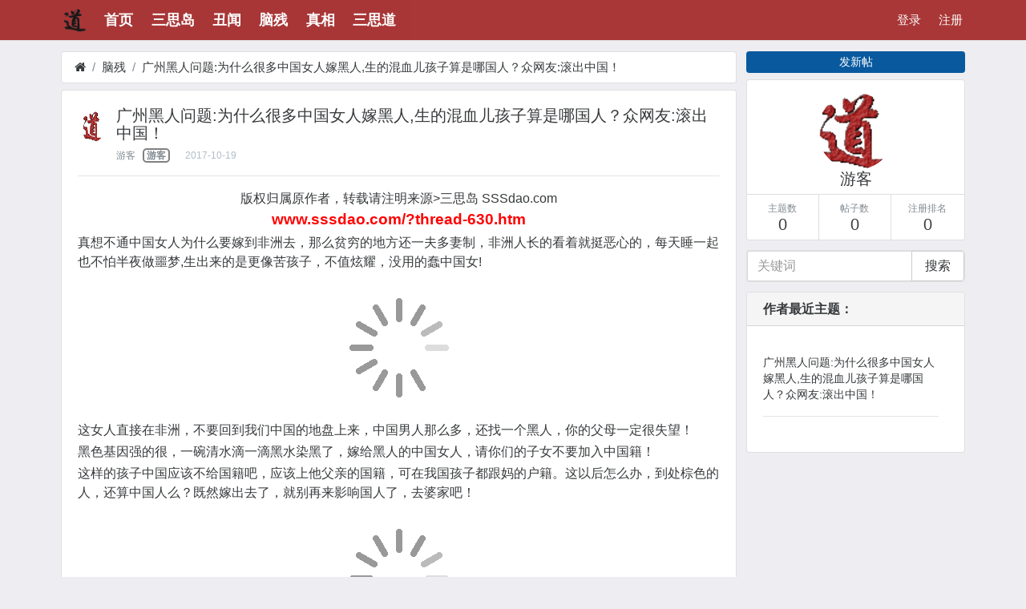

--- FILE ---
content_type: text/html; charset=utf-8
request_url: http://www.sssdao.com/?thread-630.htm
body_size: 15538
content:
<!DOCTYPE html>
<html lang="zh-cn">
<head>	
		
			
	<meta charset="utf-8">
	<meta name="viewport" content="width=device-width, initial-scale=1">
    <meta name="applicable-device" content="pc,mobile">
	<meta name="author" content="三思岛｜三思道" />
	<meta name="key" content="三思岛,三思道,三思社,洋垃圾,真相" />
    <meta name="keywords" content="" />
	<meta name="description" content="广州黑人问题:为什么很多中国女人嫁黑人,生的混血儿孩子算是哪国人？众网友:滚出中国！" />
	<meta name="renderer" content="webkit">
	<meta http-equiv="X-UA-Compatible" content="IE=Edge,chrome=1" >
    <meta http-equiv="Cache-Control" content="no-transform " /> 
<meta name="referrer" content="no-referrer" />
	<title>广州黑人问题:为什么很多中国女人嫁黑人,生的混血儿孩子算是哪国人？众网友:滚出中国！-脑残-三思道_三思岛</title>
	
	<link rel="shortcut icon" href="view/img/favicon.ico" />
	<link rel="icon" sizes="32x32" href="view/img/favicon.ico">
	<link rel="Bookmark" href="view/img/favicon.ico" />
		<link rel="stylesheet" href="view/css/bootstrap.min.css">
		<style type="text/css">@media screen and (min-device-width:992px){.gototop{position:fixed;bottom:3.5rem;right:23.5%;z-index:999;opacity:0;visibility:hidden;@include transition(.5s)}}@media screen and (max-device-width:991px){.gototop{position:fixed;bottom:1.5rem;right:.1rem;z-index:999;opacity:0;visibility:hidden;@include transition(.5s)}}.gototop a{width:2.0rem;height:2.2rem;display:table;background:#dadada;color:#000;opacity:.7;text-align:center;-webkit-border-radius:.3rem;-moz-border-radius:.3rem;-ms-border-radius:.3rem;border-radius:.3rem}.active{opacity:1;visibility:visible}.gototop a i{height:2.2rem;display:table-cell;vertical-align:middle}</style>
</head>

<body>

<style type="text/css">
  @media screen and (min-device-width:525px){.pic img{width:160px!important;height:90px!important;}}@media screen and (max-device-width:991px){.container{padding-left:0!important;padding-right:0!important;}.row{margin-left:0px!important;margin-right:0px!important;}.pic img{width:130px;height:73px;}}@media screen and (max-device-width:435px){.pic img{width:110px!important;height:62px!important;}}@media screen and (max-device-width:375px){.pic img{width:90px!important;height:50px!important;}}
</style>

<div id="wrapper">	
		
		
		<style type="text/css">
		#header.bg-inverse{background:#a22222!important;opacity:0.9;border-bottom:1px solid #ddd;}.navbar{font-size:0.95rem;padding-top:0.5rem;padding-bottom:0.5rem;}#header .nav-link{color:#fff !important;}#nav_pc > li:hover{border-bottom:2px solid #00f;}#body{padding-bottom:3rem;padding-top:4rem;}.navbar-dark .navbar-nav{color:#fff;}.madd{color:#00bfff!important;}.collapsed{color:#fff!important;}
    </style>
	<nav class="navbar navbar-dark bg-inverse navbar-full navbar-fixed-top"  id="header">
			<!-- PC 导航 -->
		<div class="container collapse navbar-toggleable-md">
			<div class="row">
				<!-- 左侧：版块区域 -->
				<div class="col-md-8">
					<ul class="nav navbar-nav" id="nav_pc">		
												
						<!-- LOGO -->
						<li class="nav-item">
												<img src="view/img/logo.png" class="logo-sm">
						</li>						
												
						<!-- 前台首页 -->
						<li class="nav-item home" fid="0"><a class="nav-link" href="."><big><b>首页</b></big></a></li>						
												
						<!-- 版块 -->
												
						
						<li class="nav-item" fid="1">
							<a class="nav-link" href="?forum-1.htm"><big><b>三思岛</b></big></a>
						</li>
												
												
						
						<li class="nav-item" fid="2">
							<a class="nav-link" href="?forum-2.htm"><big><b>丑闻</b></big></a>
						</li>
												
												
						
						<li class="nav-item" fid="3">
							<a class="nav-link" href="?forum-3.htm"><big><b>脑残</b></big></a>
						</li>
												
												
						
						<li class="nav-item" fid="5">
							<a class="nav-link" href="?forum-5.htm"><big><b>真相</b></big></a>
						</li>
												
												
						
						<li class="nav-item" fid="6">
							<a class="nav-link" href="?forum-6.htm"><big><b>三思道</b></big></a>
						</li>
												
												
												
					</ul>
				</div>
				<!-- 右侧：用户区域-->
				<div class="col-md-4" >
					<ul class="nav navbar-nav pull-right">					
												
						<!-- 游客 -->
												
						<li class="nav-item"><a class="nav-link" href="?user-login.htm">登录</a></li>
						<li class="nav-item"><a class="nav-link" href="?user-create.htm">注册</a></li>						
						<!-- 登陆用户 -->
												
						
					</ul>
				</div>
			</div>
		</div>		
		<!-- 手机导航 -->
		<table width="100%" class="hidden-lg-up navbar-nav">
			<tr>
				<td width="100">
										 <div class="nav-item">
						 <a id="mmenu" onclick="document.getElementById('mmenu').className = 'madd';" data-toggle="collapse" data-target="#mobile_collapsing_bavbar"><b>导航</b> <i class="icon-list"></i></a>
                         <!--<a class="nav-link icon-chevron-left xn-back" href="javascript:history.back();" aria-label="返回">返回</a>-->
					 </div>
					 			
				</td>
				<td>
					<a class="nav-link text-center" href="?forum-3.htm">
											<i class="icon-bell"></i> 脑残 <i class="icon-reply"></i>										</a>
				</td>
				<td width="100" align="right">
											
											<a class="nav-link icon-commenting icon" href="?post-create-630.htm" aria-label="发新帖">回复</a>
											
									</td>
			</tr>
		</table>		
		<!-- 手机导航：下拉菜单 mobile navigation drop menu -->
		<div class="collapse" id="mobile_collapsing_bavbar" style="overflow-y: auto;">
			<div class="p-a-1">
				<ul class="nav navbar-nav" id="nav_mobile">
					<li class="nav-item">
						<a class="nav-link" href="./"><i class="icon-home"></i> 首页</a>
					</li>					
										
										<li class="nav-item" fid="1">
						<a class="nav-link m-l-2" href="?forum-1.htm"><i class="icon-circle-blank"></i> 三思岛</a>
					</li>
										<li class="nav-item" fid="2">
						<a class="nav-link m-l-2" href="?forum-2.htm"><i class="icon-circle-blank"></i> 丑闻</a>
					</li>
										<li class="nav-item" fid="3">
						<a class="nav-link m-l-2" href="?forum-3.htm"><i class="icon-circle-blank"></i> 脑残</a>
					</li>
										<li class="nav-item" fid="5">
						<a class="nav-link m-l-2" href="?forum-5.htm"><i class="icon-circle-blank"></i> 真相</a>
					</li>
										<li class="nav-item" fid="6">
						<a class="nav-link m-l-2" href="?forum-6.htm"><i class="icon-circle-blank"></i> 三思道</a>
					</li>
										
										
					<!-- 个人资料 / profile -->
										
					<!-- 后台 / background -->
										
					<li class="nav-item">
	<a class="nav-link" href="?search.htm"><i class="icon-search"></i> 搜索</a>
</li>					
					<!-- 退出 / logout-->
										
					
				</ul>
			</div>
		</div>		
	</nav>	
		
	<div id="body" class="container">
	<!--Go_top/hook/body_start-->
<!--[if lt IE 9]>
<div style="background-color:black;text-align:center; z-index:99;padding:15px 15px;"><font style=color:red; size=5.5em;>您的浏览器太老太旧，可能无法正常浏览本站！<br />强烈建议你升级到 谷歌Chrome、火狐Firefox等主流浏览器！<br/> <a rel="nofollow" href="view/htm/browser.htm" target=_blank><b style="color:lightblue">点这里可以升级你的浏览器</b></a></font><br/></div>
<![endif]-->	


<!-- only for screenreader  -->
<a role="button" class="sr-only sr-focusable" href="?thread-create-3.htm" rel="nofollow">发新帖</a>
<div class="row">
	<div class="col-lg-9">
		
		<ol class="breadcrumb m-b-sm hidden-lg-down">
			<li class="breadcrumb-item"><a href="./" aria-label="首页"><i class="icon-home"></i></a></li>
			<li class="breadcrumb-item"><a href="?forum-3.htm">脑残</a></li>
			<li class="breadcrumb-item active"><a href="?thread-630.htm" title="首页返回主题第一页">广州黑人问题:为什么很多中国女人嫁黑人,生的混血儿孩子算是哪国人？众网友:滚出中国！</a></li>
			
		</ol>
		
		<div class="card card-block">
			<dl class="row">
				<dt class="vtop p-r-1 td-avatar">
					<a  rel="nofollow" tabindex="-1">
						<img class="avatar" src="view/img/avatar.png">
					</a>
				</dt>
				<dd>
					
					<h1 class="break-all" style="font-size:1.25rem;">
						
						广州黑人问题:为什么很多中国女人嫁黑人,生的混血儿孩子算是哪国人？众网友:滚出中国！						
					</h1>
					
					<dl class="row small">
						<dt>
							
							<span class="username text-muted">
								<a  rel="nofollow">游客</a>
                              <span>&nbsp;&nbsp;<b style="border-radius:5px;border:2px solid gray">&nbsp;游客&nbsp;</b></span>
                              </span>
							<span class="date text-grey m-l-1">2017-10-19</span>
                          							<!--<span class="text-grey m-l-1 hidden-md-down"><i class="icon-eye"></i> 3766</span>-->
							
						</dt>
						<dd class="text-right">
							
														
														
						</dd>
					</dl>
                 				</dd>
			</dl>
			<hr />
			<div class="message break-all" isfirst="1">
			<style type="text/css">
              body img{max-width:100%!important;}
               .message .post_bubble_middle {padding: 0px!important;width: auto!important;}
			</style>			    
						
								<center>版权归属原作者，转载请注明来源>三思岛 SSSdao.com<br/><a href="http://www.sssdao.com/?thread-630.htm"><span style="color:red;"><big><b>www.sssdao.com/?thread-630.htm</b></big></span></a></center><p>真想不通中国女人为什么要嫁到非洲去，那么贫穷的地方还一夫多妻制，非洲人长的看着就挺恶心的，每天睡一起也不怕半夜做噩梦,生出来的是更像苦孩子，不值炫耀，没用的蠢中国女!</p><p><br /><center><img class="lazy" src="http://71bbs.people.com.cn/postImages/32/6E/74/0A/1508379620362.jpg"  data-original="http://71bbs.people.com.cn/postImages/32/6E/74/0A/1508379620362.jpg" /></center><br /></p><p>这女人直接在非洲，不要回到我们中国的地盘上来，中国男人那么多，还找一个黑人，你的父母一定很失望！</p><p>黑色基因强的很，一碗清水滴一滴黑水染黑了，嫁给黑人的中国女人，请你们的子女不要加入中国籍！</p><p>这样的孩子中国应该不给国籍吧，应该上他父亲的国籍，可在我国孩子都跟妈的户籍。这以后怎么办，到处棕色的人，还算中国人么？既然嫁出去了，就别再来影响国人了，去婆家吧！</p><p><br /><center><img class="lazy" src="http://71bbs.people.com.cn/postImages/32/6E/7E/42/1508379622978.jpg"  data-original="http://71bbs.people.com.cn/postImages/32/6E/7E/42/1508379622978.jpg" /></center><br /></p><p>她们不要求黑人有楼房汽车吗？20万彩礼呢？不要求，反而倒贴!你说她们贱不贱!不要再用这些照片来恶心国人了。</p><p>嫁给了黑人就回来了，不要把我大中华人的基因给混杂了，闹个不黑不白的下一代咋办呀，呼吁中国女孩儿，清醒吧，远离黑人，珍惜我们中华的好男人吧！见到黑人我就会提醒广州女人，提醒她们不要被他们骗了，不要抱着好奇心，不要一时爽快，而害了后代，和自己的后半生！致广州女人…不用谢！</p><p><br /><center><img class="lazy" src="http://71bbs.people.com.cn/postImages/32/6E/81/11/1508379623697.jpg"  data-original="http://71bbs.people.com.cn/postImages/32/6E/81/11/1508379623697.jpg" /></center><br /></p><p>我第一次接近黑人真的好反感，不管男女那香水味太重了，真心受不了。在公众场合大声说话，走路懒懒散散，难怪白人会种族歧视，……唉，反正接触就知道了</p><p>这婆娘脑子进水了，难道连这东西进口的比国产的也强吗。有些女人骨子里次溅，在广州黑人和华人结合越来越多变易人种，罢了难怪我国单身多。</p><p>广州确实黑人泛滥。不信去白云机场看看，国际出发厅，往肯尼亚等目的地的，满厅的大包小包，巨大的包裹。三元里，小北路，淘金路，桂花岗等等，已经基本被黑人占领，附近人数不下几十万人，堪称黑人首都！</p><p>我现在就在白云机场，黑人是挺多的，不过感觉都是做生意，行李好多！</p><p>嫁黑人可以但请离开中国，恶心你家人可以，但不要恶心所有中国人。带着非洲崽回非洲才是明智的，别赖在中国。</p><p>我以前在南方大厦和天秀工作过，最讨厌黑人了，做了一个月，工资没拿就走了，因为潮汕老板压工资，中午不能外出吃饭。还要每栋大厦一层一层向鬼推销他们的内衣裤。</p><p><br /><center><img class="lazy" src="http://71bbs.people.com.cn/postImages/32/6E/84/19/1508379624473.jpg"  data-original="http://71bbs.people.com.cn/postImages/32/6E/84/19/1508379624473.jpg" /></center><br /></p><p>为什么中国艾滋病越来越多吗？就是因为黑人和同性。就是一些女人犯贱，你要和非洲人怎样怎样，可以，没问题。但是被甩后麻烦不要再害别人。。。大部分黑人特征:体味重，艾滋病，没素质，懒，这就是大部分黑人！还要别人尊重黑人？他们自己尊重自己吗？</p><p>乱我华夏血统，黑人和嫁黑人的女人还有他们的后代请滚出中国。中国还有多少单身汉，你非洲的还来这里抢！</p><p>这样中国女人，都不为了自己孩子想想，两国人民歧视，为了自己虚荣和快感，丢中国人吧，还给中国带来了艾滋病。</p><p>生的孩子太黑了，感觉没有一点美感，而且以后后代都是血统不纯，不纯就算了，太黑了真心接受不了!</p><p>你能接受黑人也就算了，千万不要生孩子了，孩子将从小受尽歧视、嘲笑，痛苦陪伴一生，孩子有什么错，凭什么要用一生的痛苦为你的变态买单？</p><p>不排斥中国女人配猩猩，但你配了就不要在回来了！不要一颗老鼠屎坏了一锅粥！我不反对嫁外国人，但我不希望他们留在中国！你可以嫁黑人，但请别在中国，回你非洲去，我华夏不容有半点污染。</p><p>真搞不懂中国的美女为什么要嫁给脏稀稀的黑人，难道中国帅小伙少吗！黑人多数都有艾滋病，太可怕了！不要把艾滋病传染到中国来！中国姑娘醒醒吧！</p><p>爱上黑鬼跟爱上畜生有啥区别！你不觉得丢人我都为你父母觉得丢人，你不为你父母想也要为你的孩子想想啊！幼稚可笑！只图一时快乐忘了自己在干嘛，有后悔的那一天</p><p>还好在一起了，只是别不离开中国，一定要离开中国，一定要幸福，和你的宠物黑猩猩，不，是米虫，造粪机一起回他的国家，希望你有骨气，将来过的再不幸福，也要支撑下去，永远别回来。</p><p>好鸟都美国飞，黑人鸠都往中国跑，就是来骗女人的，把中国当成了瞟白基地，这让种族应该去死。周边国家没这现向，是苍蝇不叮无缝蛋，国门进不去。中国假大空让他们进国门。不是</p><p>中国条件优越了，嫁出去不好还可以回来，顺便看一下外面世界，真可谓一举两得。你这种放肆的态度，真正伤害的是中国男同胞的尊严，恐怕你也要为此付出代价的。</p><p><br /></p>								
												
			更多内容请访问>三思岛 SSSdao.com			</div>
		</div>		
		<style type="text/css">.bg{background-color:#666;width:100%;height:100%;left:0;top:0;filter:alpha(opacity=50);opacity:.5;z-index:1;display:none;position:fixed !important;position:absolute}#opends{display:none;padding:0rem .5rem 0rem;background-color:#b2b2b2 text-align:center;font-size:9pt;z-index:99;width:23rem;left:50%;top:50%;margin-left:-180px !important;margin-top:-190px !important;margin-top:0;position:fixed !important;position:absolute;alpha(opacity=90);opacity:.9}.close{float:right;color:#110f0f;padding:5px;font:bold 14px/14px simsun;text-shadow:0 1px 0 #171414}</style>
		<div class="bg"></div>
		<div  class="card card-block" style="display:none;">
		</div>
		<div id="opends">
		<div style="background-color:#FFF;border-radius:5px;height: 3rem;width: 90%;margin-left: 3%;">
		<div  style="width: 39%;height: 1.5rem;margin-left: 10%;float:left;text-align:left;" >
		<input type="image" id="input_zfb" style="height: 3rem;width:8rem;margin-left: 0%;padding-top:0rem;border:0!important; onfocus=this.blur();" src="plugin/Byt_pay/pay/zfblogo.png"  onclick="changToZFB()"/>
		</div>
		<div style="width:39%;height: 1.5rem;float:left;text-align:right;" >
		<input  type="image" id="input_wx" style="height: 3rem;width:8rem;margin-left: 0%;padding-top:0rem;border:0!important; onfocus=this.blur();" src="plugin/Byt_pay/pay/wxlg.png" onclick="changToWX()"/>
          </div>
		<!--<div style="width: 25%;height: 1.5rem;float:left;" >
		<input  type="image" id="input_qq"  style="height: 2rem;width:4rem;margin-left: 3%;padding-top:0.5rem;border:0; onfocus=this.blur();" src="plugin/Byt_pay/pay/qqlg.png"  onclick="changToQQ()"/>
		</div>-->
		<a href="javascript:;"   onclick="closediv()" title="关闭" class="close"><b style="padding-right:5px;"><font color="red">X </font></b></a>
		</div>
		<div>
		<div id="zflx" style="background-color: #009DE7;border-radius:6px; text-align:center; width:90%;margin-left:3%;">
		<img src="plugin/Byt_pay/pay/myzfb.png" alt="捐助支持"
		style="width:11rem; margin:1.5rem 0rem 1.2rem 0rem;height:12.5rem;border:0!important;" onerror="javascript:this.src='plugin/Byt_pay/pay/myzfb.png'" />
        <a rel="nofollow" href="https://www.paypal.me/sssshe/" target="_blank"><br /><div style="width:80%;margin:0 auto;"><button type="submit" class="btn btn-secondary btn-block"  data-loading-text="正在打开Paypal网..." default-text="Paypal捐赠"><font color="#0000aa"><big class="icon-paypal"><b> Paypal 捐赠</b></big></font></button></div></a><br /><a rel="nofollow" href="https://QR.ALIPAY.COM/FKX07119HZVC61CT0UE8F9" target="_blank"><div style="width:80%;margin:0px auto;"><button type="submit" class="btn btn-secondary btn-block"  data-loading-text="正在打开手机支付宝APP..." default-text="打开支付宝"><big><b>打开支付宝</b></big></button></div></a><br /><br />		</div>
		</div>
		</div>
		<div id="aaa" style="display:none;">
		0		</div>
		<div style="max-width:13rem;margin-top:10px; margin-left:auto;margin-right:auto;margin-bottom:10px;">
		<a class="btn btn-block m-b-sm" style="background-color: #B22222;" onclick="dashang()">
		<font color="white" id="tit"><big><b><i class="icon-thumbs-up"></i> 赞赏支持</b></big></font>
		</a>
		</div>		<div class="card card-block">
												<i class="icon icon-heart-o" style="cursor:pointer;" title="收藏本帖" id="GG_add_favorite" onclick="GG_favorite_add()">收藏</i>
						<span style="display:inline-block;margin-left:10px;display:none;" id="GG_favorite_show">
												您好，收藏家~
							</span>
		</div>
	<div class="card card-block">
		<span><font color="red">猜你喜欢：</font></span>
		<hr/>
		<div>
				<li style="width:100%;height:auto;">
<a href="?thread-1806.htm" title="南非议会要求白人归还土地，南非白人：“不还！我抢的土地就是我的!”评论里慕洋犬上蹿下跳" style="overflow:hidden;">南非议会要求白人归还土地，南非白人：“不还！我抢的土地就是我的!”评论里慕洋犬上蹿下跳</a>
		</li>
				<li style="width:100%;height:auto;">
<a href="?thread-586.htm" title="youtube评论：泰国红灯区－世界上最大的“人肉市场” 西方色情狂的天堂" style="overflow:hidden;">youtube评论：泰国红灯区－世界上最大的“人肉市场” 西方色情狂的天堂</a>
		</li>
				<li style="width:100%;height:auto;">
<a href="?thread-1940.htm" title="古代女人地位低，中国日本西方欧洲对女性各有摧残控制方式…" style="overflow:hidden;">古代女人地位低，中国日本西方欧洲对女性各有摧残控制方式…</a>
		</li>
				<li style="width:100%;height:auto;">
<a href="?thread-1772.htm" title="欧美白人变态为何多？美国白人男子杀害怀孕妻子和3个子女…曾是“慈爱父亲、爱妻模范”！" style="overflow:hidden;">欧美白人变态为何多？美国白人男子杀害怀孕妻子和3个子女…曾是“慈爱父亲、爱妻模范”！</a>
		</li>
				<li style="width:100%;height:auto;">
<a href="?thread-1500.htm" title="世界各国阴茎尺寸长度 “The Penis Size Worldwide（country）”谷歌旗下数据统计网站TARGET地图数据" style="overflow:hidden;">世界各国阴茎尺寸长度 “The Penis Size Worldwide（country）”谷歌旗下数据统计网站TARGET地图数据</a>
		</li>
				<li style="width:100%;height:auto;">
<a href="?thread-1381.htm" title="美国YouTube枪击案女嫌疑犯杀人动机曝光：被U2B封杀的网红、动保主义者、素食信徒的极端愤怒的抗争……" style="overflow:hidden;">美国YouTube枪击案女嫌疑犯杀人动机曝光：被U2B封杀的网红、动保主义者、素食信徒的极端愤怒的抗争……</a>
		</li>
				<li style="width:100%;height:auto;">
<a href="?thread-610.htm" title="非洲黑人男子在欧洲拥有16个妻子(女友)靠女人养活 因犯重婚罪被捕 网友评论炸了" style="overflow:hidden;">非洲黑人男子在欧洲拥有16个妻子(女友)靠女人养活 因犯重婚罪被捕 网友评论炸了</a>
		</li>
				<li style="width:100%;height:auto;">
<a href="?thread-1090.htm" title="嫁哪种男人可靠？女人会因为哪些原因嫁给男人？" style="overflow:hidden;">嫁哪种男人可靠？女人会因为哪些原因嫁给男人？</a>
		</li>
				<li style="width:100%;height:auto;">
<a href="?thread-726.htm" title="残忍虐待杀害成都女留学生的澳洲白人男子，抱怨监狱生活“不愉快”，希望早日愉快保释！" style="overflow:hidden;">残忍虐待杀害成都女留学生的澳洲白人男子，抱怨监狱生活“不愉快”，希望早日愉快保释！</a>
		</li>
				<li style="width:100%;height:auto;">
<a href="?thread-689.htm" title="你老公无意间做过什么让你感动的事？网友的故事很暖心，单身狗表示受到暴击！" style="overflow:hidden;">你老公无意间做过什么让你感动的事？网友的故事很暖心，单身狗表示受到暴击！</a>
		</li>
				<li style="width:100%;height:auto;">
<a href="?thread-1406.htm" title="外国男人(西方男人)真的不找小三、不搞婚外情？变态白人男子乱搞婚外情，为小三杀死怀孕妻子……" style="overflow:hidden;">外国男人(西方男人)真的不找小三、不搞婚外情？变态白人男子乱搞婚外情，为小三杀死怀孕妻子……</a>
		</li>
				<li style="width:100%;height:auto;">
<a href="?thread-1906.htm" title="澳洲恐怖袭击事件：墨尔本黑人男子纵火行凶，伊斯兰国宣称对此持刀袭击事件负责" style="overflow:hidden;">澳洲恐怖袭击事件：墨尔本黑人男子纵火行凶，伊斯兰国宣称对此持刀袭击事件负责</a>
		</li>
				<li style="width:100%;height:auto;">
<a href="?thread-1420.htm" title="中国田园女权崛起引起的可怕社会现象：做自媒体怎么出爆文？“骂男人，往死里骂，变着花样骂！”" style="overflow:hidden;">中国田园女权崛起引起的可怕社会现象：做自媒体怎么出爆文？“骂男人，往死里骂，变着花样骂！”</a>
		</li>
				<li style="width:100%;height:auto;">
<a href="?thread-1002.htm" title="女人生孩子时，才知道嫁对人有多重要！女孩嫁人时要看清老公和婆婆的真面目，不然生孩子时有的苦头吃！" style="overflow:hidden;">女人生孩子时，才知道嫁对人有多重要！女孩嫁人时要看清老公和婆婆的真面目，不然生孩子时有的苦头吃！</a>
		</li>
				<li style="width:100%;height:auto;">
<a href="?thread-1045.htm" title="中国女孩嫁到非洲后，天天挨打，生不如死！非洲男人不负责任，还爱家庭暴力…又是上海女人！" style="overflow:hidden;">中国女孩嫁到非洲后，天天挨打，生不如死！非洲男人不负责任，还爱家庭暴力…又是上海女人！</a>
		</li>
				</div>
		
	</div><div class="card card-block">
 <h6> 把本文分享给他人 </h6>
<div class="bdsharebuttonbox"><a href="#" class="bds_more" data-cmd="more"></a><a href="#" class="bds_weixin" data-cmd="weixin" title="分享到微信"></a><a href="#" class="bds_qzone" data-cmd="qzone" title="分享到QQ空间"></a><a href="#" class="bds_tsina" data-cmd="tsina" title="分享到新浪微博"></a><a href="#" class="bds_tieba" data-cmd="tieba" title="分享到百度贴吧"></a><a href="#" class="bds_douban" data-cmd="douban" title="分享到豆瓣网"></a><a href="#" class="bds_sqq" data-cmd="sqq" title="分享到QQ好友"></a><a href="#" class="bds_youdao" data-cmd="youdao" title="分享到有道云笔记"></a><a href="#" class="bds_bdhome" data-cmd="bdhome" title="分享到百度新首页"></a><a href="#" class="bds_fbook" data-cmd="fbook" title="分享到Facebook"></a><a href="#" class="bds_twi" data-cmd="twi" title="分享到Twitter"></a><a href="#" class="bds_linkedin" data-cmd="linkedin" title="分享到linkedin"></a><a href="#" class="bds_mail" data-cmd="mail" title="分享到邮件分享"></a><a href="#" class="bds_mshare" data-cmd="mshare" title="分享到一键分享"></a></div>
</div>
		<div class="card post p-a-sm">
			<table class="table postlist m-b-0">
				<thead>
					<tr>
						<th colspan="2" class="p-a-0  p-b-sm">
							<dl class="row">
								<dt>
									<b>最新回复</b> (<span class="posts">0</span>)
								</dt>
								<dd>
									
								</dd>
							</dl>
						</th>
					</tr>
				</thead>
				<tbody>				
													<style>
._cxy_good_had_me i{color: #f00 !important;}
._cxy_good_had_me{cursor: default;text-decoration: none;}
._cxy_good_had_me:hover{text-decoration: none;}
._cxy_good_not_had{cursor: pointer;}
</style>


								
												
										<tr class="post">
						<td class="td-avatar">
							<a  rel="nofollow" tabindex="-1">
								<img class="avatar" src="view/img/avatar.png">
							</a>
						</td>
						<td class="p-l-0">
							<form action="?post-create-630-1.htm" method="post" id="quick_reply_form">	
								<input type="hidden" name="doctype" value="1" />
								<input type="hidden" name="return_html" value="1" />
								<input type="hidden" name="quotepid" value="0" />
								<dl class="row small text-muted">
									<dt class="username">&nbsp;&nbsp;游客 &nbsp;&nbsp;<a class="nav-link m-r-xs" href="?user-login.htm" target="_blank" aria-label="登录" rel="nofollow">  登录</a> </dt>
									<dd class="text-right text-grey"><span class="floor">1</span>楼</dd>
								</dl>
								<div class="message m-t-xs">
									<fieldset class="form-group m-b-0">
										<textarea class="form-control" placeholder="发金玉良言，表真知灼见……" name="message" id="message"></textarea>
									</fieldset>
								</div>
								<div class="text-muted  m-t-sm small">
									<dl class="row">
										<dt>
											
											<button type="submit" class="btn btn-sm btn-primary" id="submit" data-loading-text="正在提交..."> 回帖 </button>
											
										</dt>
										<dd class="text-right vtop">
											
											<a rel="nofollow" class="icon-mail-forward text-muted" href="javascript:window.location.href=('?post-create-'+630+'.htm');" id="advanced_reply"> 高级回复 <i class="icon-bell"></i></a>
											
										</dd>
									</dl>
								</div>
							</form>
						</td>
					</tr>
									</tbody>
			</table>
		</div>
				
				
		
		<a role="button" class="btn btn-secondary btn-block xn-back m-y-1 m-x-auto" style="max-width: 50%;" href="javascript:history.back();">返回</a>
	</div>
	<div class="col-lg-3 hidden-md-down">
		<a role="button" class="btn btn-primary btn-block btn-sm m-b-sm hidden-md-down" href="?thread-create-3.htm" rel="nofollow">发新帖</a>
		<div class="card hidden-md-down">
			
			<a  rel="nofollow">
				<img class="avatar-lg center-block m-t-1" src="view/img/avatar.png">
			</a>
			<h5 class="text-xs-center">游客</h5>
			<div class="card-group card-group-nest">
				<div class="card">
					<div class="card-block">
						<div class="text-xs-center text-muted small">主题数</div>
						<h5 class="text-xs-center">0</h5>
					</div>
				</div>
				<div class="card">
					<div class="card-block">
						<div class="text-xs-center text-muted small">帖子数</div>
						<h5 class="text-xs-center">0</h5>
					</div>
				</div>
				<div class="card">
					<div class="card-block">
						<div class="text-xs-center text-muted small">注册排名</div>
						<h5 class="text-xs-center">0</h5>
					</div>
				</div>
			</div>
		</div>
		<div class="card">
	<form action="?search.htm" id="search_form">
		<div class="input-group">
			<input type="text" class="form-control" placeholder="关键词" name="keyword">
			<span class="input-group-btn">
				<button class="btn btn-secondary" type="submit">搜索</button>
			</span>
		</div>
	</form>
</div>				<div class="card text-middle">
          <h6 class="card-header">作者最近主题：</h6>
			<div class="card-block"><table class="table table-hover threadlist"><tbody>
				<td class="td-subject p-l-0">
				<div class="subject">
										
						<a href="?thread-630.htm">
							广州黑人问题:为什么很多中国女人嫁黑人,生的混血儿孩子算是哪国人？众网友:滚出中国！						</a>
					<hr>
									</div>
			</td></tbody></table></div>
		</div>		
	</div>
</div>


<script>
var nodes = document.getElementsByTagName("img");
for (var i = 0, node; node = nodes[i]; i++) {
    if(node.className == "lazy") {
        node.removeAttribute("src");
        // node.setAttribute("src", node.getAttribute("data-original"));
    }
}
</script>


</div>


<div class="gototop js-top">
	<a rel="nofollow" href="#" title="返回顶部" ><i class="icon-arrow-up"></i></a>
    <a rel="nofollow" href="#message" title="发帖回复"><i class="icon-commenting"></i></a>
	<a href="?forum-3.htm" title="返回列表"><i class="icon-list"></i></a>
</div>


<div class="text-muted" id="footer">
	<div class="container" style="overflow: hidden;">
		<dl class="row">
			<dt>
				
				<a href="./" title="三思岛｜三思道" >  <i class="icon-bank"> </i> 三思岛｜三思道</a>
				
			</dt>
			<dd class="text-right">
				
				Time: <b>0.114</b>, SQL: <b>17</b><small>  xiuno</small>
				
			</dd>
		</dl>
	</div>
</div>





<script>var lang={'warning':'警告','tips_title':'提示：','confirm':'确定','confirm_title':'请确认以下信息：','close':'关闭','yes':'是','no':'否','open':'打开','close':'关闭','please_choose_thread':'请选择主题','move_forum':'移动版块','choose_move_forum':'选择移动的版块','top_0':'取消置顶','top_1':'版块置顶','top_3':'全站置顶','top_thread':'置顶主题','top_range':'置顶范围','confirm_delete_thread':'确定删除选中的 ({n}) 篇主题吗？','confirm_delete':'确定删除吗？','close_thread':'关闭主题','close_status':'状态',};</script>
<script src="http://cdn.staticfile.org/jquery/3.1.0/jquery.min.js"></script>
<script src="http://cdn.staticfile.org/tether/1.3.3/js/tether.min.js"></script>
<!--<script src="view/js/bootstrap.min.js"></script>-->
<!--<script src="http://cdn.bootcss.com/bootstrap/4.0.0-alpha.4/js/bootstrap.min.js"></script>
<script src="view/js/bootstrap-plugin.js"></script> 与上个js合并为bootstrap.he.js-->
<script src="view/js/bootstrap.he.js"></script>
<script src="view/js/hebing.min.js"></script>

<script>
var debug = DEBUG = 0;
var url_rewrite_on = 0;
var forumarr = {
    "1": "三思岛",
    "2": "丑闻",
    "3": "脑残",
    "5": "真相",
    "6": "三思道"
};
var fid = 3;
</script>



</div>
<script defer src="https://static.cloudflareinsights.com/beacon.min.js/vcd15cbe7772f49c399c6a5babf22c1241717689176015" integrity="sha512-ZpsOmlRQV6y907TI0dKBHq9Md29nnaEIPlkf84rnaERnq6zvWvPUqr2ft8M1aS28oN72PdrCzSjY4U6VaAw1EQ==" data-cf-beacon='{"version":"2024.11.0","token":"64b17fc2b6224383bfb2c6cb221c849a","r":1,"server_timing":{"name":{"cfCacheStatus":true,"cfEdge":true,"cfExtPri":true,"cfL4":true,"cfOrigin":true,"cfSpeedBrain":true},"location_startswith":null}}' crossorigin="anonymous"></script>
</body>
</html>
<script type="text/javascript" charset="utf-8">/*! Lazy Load 1.9.7 - MIT license - Copyright 2010-2015 Mika Tuupola */
!function(a,b,c,d){var e=a(b);a.fn.lazyload=function(f){function g(){var b=0;i.each(function(){var c=a(this);if(!j.skip_invisible||c.is(":visible"))if(a.abovethetop(this,j)||a.leftofbegin(this,j));else if(a.belowthefold(this,j)||a.rightoffold(this,j)){if(++b>j.failure_limit)return!1}else c.trigger("appear"),b=0})}var h,i=this,j={threshold:0,failure_limit:0,event:"scroll",effect:"show",container:b,data_attribute:"original",skip_invisible:!1,appear:null,load:null,placeholder:"[data-uri]"};return f&&(d!==f.failurelimit&&(f.failure_limit=f.failurelimit,delete f.failurelimit),d!==f.effectspeed&&(f.effect_speed=f.effectspeed,delete f.effectspeed),a.extend(j,f)),h=j.container===d||j.container===b?e:a(j.container),0===j.event.indexOf("scroll")&&h.bind(j.event,function(){return g()}),this.each(function(){var b=this,c=a(b);b.loaded=!1,(c.attr("src")===d||c.attr("src")===!1)&&c.is("img")&&c.attr("src",j.placeholder),c.one("appear",function(){if(!this.loaded){if(j.appear){var d=i.length;j.appear.call(b,d,j)}a("<img />").bind("load",function(){var d=c.attr("data-"+j.data_attribute);c.hide(),c.is("img")?c.attr("src",d):c.css("background-image","url('"+d+"')"),c[j.effect](j.effect_speed),b.loaded=!0;var e=a.grep(i,function(a){return!a.loaded});if(i=a(e),j.load){var f=i.length;j.load.call(b,f,j)}}).attr("src",c.attr("data-"+j.data_attribute))}}),0!==j.event.indexOf("scroll")&&c.bind(j.event,function(){b.loaded||c.trigger("appear")})}),e.bind("resize",function(){g()}),/(?:iphone|ipod|ipad).*os 5/gi.test(navigator.appVersion)&&e.bind("pageshow",function(b){b.originalEvent&&b.originalEvent.persisted&&i.each(function(){a(this).trigger("appear")})}),a(c).ready(function(){g()}),this},a.belowthefold=function(c,f){var g;return g=f.container===d||f.container===b?(b.innerHeight?b.innerHeight:e.height())+e.scrollTop():a(f.container).offset().top+a(f.container).height(),g<=a(c).offset().top-f.threshold},a.rightoffold=function(c,f){var g;return g=f.container===d||f.container===b?e.width()+e.scrollLeft():a(f.container).offset().left+a(f.container).width(),g<=a(c).offset().left-f.threshold},a.abovethetop=function(c,f){var g;return g=f.container===d||f.container===b?e.scrollTop():a(f.container).offset().top,g>=a(c).offset().top+f.threshold+a(c).height()},a.leftofbegin=function(c,f){var g;return g=f.container===d||f.container===b?e.scrollLeft():a(f.container).offset().left,g>=a(c).offset().left+f.threshold+a(c).width()},a.inviewport=function(b,c){return!(a.rightoffold(b,c)||a.leftofbegin(b,c)||a.belowthefold(b,c)||a.abovethetop(b,c))},a.extend(a.expr[":"],{"below-the-fold":function(b){return a.belowthefold(b,{threshold:0})},"above-the-top":function(b){return!a.belowthefold(b,{threshold:0})},"right-of-screen":function(b){return a.rightoffold(b,{threshold:0})},"left-of-screen":function(b){return!a.rightoffold(b,{threshold:0})},"in-viewport":function(b){return a.inviewport(b,{threshold:0})},"above-the-fold":function(b){return!a.belowthefold(b,{threshold:0})},"right-of-fold":function(b){return a.rightoffold(b,{threshold:0})},"left-of-fold":function(b){return!a.rightoffold(b,{threshold:0})}})}(jQuery,window,document);
</script>
<script>  //以下为lazyload显示效果
$(function(){
	$('.message img').each(function(){
		$(this).addClass("lazy img-responsive");
		$(this).attr("data-original",$(this).attr("src")).removeAttr("src");
	});
    $(".message img.lazy").lazyload({placeholder: "plugin/All_lazyload/view/loading.gif",effect: "fadeIn",threshold : 300});
  });
  $(function(){
	$('.pic img').each(function(){
		$(this).addClass("lazy img-responsive");
		$(this).attr("data-original",$(this).attr("src")).removeAttr("src");
	});
    $(".pic img.lazy").lazyload({effect: "fadeIn",threshold : 200});
  }); 
</script><script>function dashang(){var display=$('#opends').css('display');if(display=='none'){$(".bg").show();$("#opends").show();}else{$(".bg").hide();$("#opends").hide();}}
function closediv(){$(".bg").hide();$("#opends").hide();}
function changToWX(){$("#input_wx").attr("src","plugin/Byt_pay/pay/wxlogo.png");$("#input_zfb").attr("src","plugin/Byt_pay/pay/zfblg.jpg");$("#input_qq").attr("src","plugin/Byt_pay/pay/qqlg.png");var uid=$("#aaa").text();$("#zflx").empty();$("#zflx").css("background-color","#08BB06");$("#zflx").css("border-radius","5px");var data="<div style='font-size:0.8rem;'><br /><b style='color:blue;'><big><i class='icon-windows'></i>   微信扫描下方二维码打赏</big></b></div><img src='plugin/Byt_pay/pay/u/wx-"+uid
+".png' "
+"onerror="
+"javascript:this.src="
+"'plugin/Byt_pay/pay/mywx.png'"
+" style='width:11rem;"
+" margin:0.5rem 0rem 0.1rem 0em;height:12.5rem;'/>"
+"<br /><hr/><div style='text-align:left;margin-left: 8%;color:#000;font-size:0.8rem;'><b style='color:blue;'><big>方法B ： <i class='icon-mobile'></i> 手机浏览器 (微信不能自扫)</big></b><br /><b><big>①</big>按住上图二维码 → 保存图片（或手机截屏)<br /><big>②</big>打开  微信  “扫一扫”→ 点右上角的三竖点   <font color='#fff'><big>   <i class='icon-ellipsis-v'></i></big></font><br /><big>③</big>从相册选取二维码  → 选择刚保存的二维码图</b></div><br />"
$("#zflx").append(data);}
function changToZFB(){$("#input_wx").attr("src","plugin/Byt_pay/pay/wxlg.png");$("#input_zfb").attr("src","plugin/Byt_pay/pay/zfblogo.png");$("#input_qq").attr("src","plugin/Byt_pay/pay/qqlg.png");var uid=$("#aaa").text();$("#zflx").empty();$("#zflx").css("background-color","#009DE7");$("#zflx").css("border-radius","5px");var data="<img src='plugin/Byt_pay/pay/u/zfb-"+uid
+".png' "
+"onerror="
+"javascript:this.src="
+"'plugin/Byt_pay/pay/myzfb.png'"
+" style='width:11rem;"
+" margin:1.5rem 0rem 1.2rem 0rem;height:12.5rem;'/>"
+"<a rel='nofollow' href='https://www.paypal.me/sssshe/' target='_blank'><br /><div style='width:80%;margin:0 auto;'><button type='submit' class='btn btn-secondary btn-block'  data-loading-text='正在打开Paypal网...' default-text='Paypal捐赠'><font color='#0000aa'><big class='icon-paypal'><b> Paypal 捐赠</b></big></font></button></div></a><br /><a rel='nofollow' href='https://QR.ALIPAY.COM/FKX07119HZVC61CT0UE8F9' target='_blank'><div style='width:80%;margin:0px auto;'><button type='submit' class='btn btn-secondary btn-block' data-loading-text='正在打开手机支付宝APP...'  default-text='打开支付宝'><big><b>打开支付宝</b></big></button></div></a><br /><br />"
$("#zflx").append(data);}
function changToQQ(){$("#input_wx").attr("src","plugin/Byt_pay/pay/wxlg.png");$("#input_zfb").attr("src","plugin/Byt_pay/pay/zfblg.jpg");$("#input_qq").attr("src","plugin/Byt_pay/pay/qqlogo.png");var uid=$("#aaa").text();$("#zflx").empty();$("#zflx").css("background-color","#E38327");$("#zflx").css("border-radius","5px");var data="<img src='plugin/Byt_pay/pay/u/qqpay-"+uid
+".png' "
+"onerror="
+"javascript:this.src="
+"'plugin/Byt_pay/pay/myqqpay.png'"
+" style='width:11rem;"
+" margin:2rem 0rem 1.2rem 0rem;height:12.5rem;'/>"
$("#zflx").append(data);}</script>
		<script>
			function GG_favorite_add(){
				$.xpost('?my-favorite.htm','action=add&tid=630',function(code,msg){
					if(code==1){
						$('#GG_add_favorite').removeClass('icon-heart-o').addClass('icon-heart').css('color','#ea413c').attr('onclick','GG_favorite_del()').attr('id','GG_del_favorite').attr('title','取消收藏');
						$('#GG_favorite_show').fadeIn();
					}else{
						$.alert(msg);
					}
				});
			}
			function GG_favorite_del(){
				$.xpost('?my-favorite.htm','action=del&tid=630',function(code,msg){
					if(code==1){
						$('#GG_del_favorite').removeClass('icon-heart').addClass('icon-heart-o').css('color','#000').attr('onclick','GG_favorite_add()').attr('id','GG_add_favorite').attr('title','收藏本帖');
						$('#GG_favorite_show').fadeOut();
					}else{
						$.alert(msg);
					}
				});
			}
		</script><script type="text/javascript">var goToTop=function(){$('.js-gotop').on('click',function(event){$('html, body').animate({scrollTop:$('html').offset().top},1000);});$(window).scroll(function(){var $win=$(window);if($win.scrollTop()>200){$('.js-top').addClass('active');}else{$('.js-top').removeClass('active');}});};$(function(){goToTop();});</script><script>//点赞插件
function cxy_good_click(this_click_a){
		$.xpost('?my-cxygood.htm','action=add&tid='+$(this_click_a).attr('tid')+'&pid='+$(this_click_a).attr('pid'),function(code,msg){
			if(code==1){
				$(this_click_a).removeClass('_cxy_good_not_had').addClass('_cxy_good_had_me').attr('onclick','cxy_good_click_del()');
				var a=$(this_click_a).find('num');
				a.html(a.html()-1+2);
			}else{
                var _is_login = "11418653";
                if (_is_login == false){
                    $.alert('你还没有登录哦！');
                }else {
                    $.alert(msg);
                }
			}
		});
}
function cxy_good_click_del(){
}
</script><span style="display:none">
<script charset="UTF-8" id="LA_COLLECT" src="//sdk.51.la/js-sdk-pro.min.js"></script>
<script>LA.init({id: "JWdpkkz4QxQaa236",ck: "JWdpkkz4QxQaa236"})</script>
<!-- Global site tag (gtag.js) - Google Analytics -->
<script async src="https://www.googletagmanager.com/gtag/js?id=UA-138069826-2"></script>
<script>
  window.dataLayer = window.dataLayer || [];
  function gtag(){dataLayer.push(arguments);}
  gtag('js', new Date());

  gtag('config', 'UA-138069826-2');
</script>
</span>
<!--<script type="text/javascript" src="view/js/js.js"></script>-->
<script>
var jform = $('#quick_reply_form');
var jsubmit = $('#submit');
jform.on('submit', function() {
	jform.reset();
	jsubmit.button('loading');
	var postdata = jform.serialize();
	$.xpost(jform.attr('action'), postdata, function(code, message) {
		if(code == 0) {
			var s = '<table>'+message+'</table>';
			var jtr = $(s).find('tr');
			jtr.insertBefore($('table.postlist tr').last());
			jsubmit.button('reset');
			$('#message').val('');
			
			// 楼层 +1
			var jfloor = jform.find('.floor');
			jfloor.html(xn.intval(jfloor.html()) + 1);
			
			// 回复数 +1
			var jposts = $('.posts');
			jposts.html(xn.intval(jposts.html()) + 1);
			
		} else if(code < 0) {
			$.alert(message);
			jsubmit.button('reset');
		} else {
			jform.find('[name="'+code+'"]').alert(message).focus();
			jsubmit.button('reset');
		}
	});
	return false;
});

// 缩放图片，适应屏幕大小。
function resize_image() {
	var jmessagelist = $('div.message');
	var first_width = jmessagelist.width(); // 815 : 746; //  734 746
	jmessagelist.each(function() {
		var jdiv = $(this);
		var maxwidth = jdiv.attr('isfirst') ? first_width : first_width - 79; //  734 746
		var jmessage_width = Math.min(jdiv.width(), maxwidth);
		jdiv.find('img, embed, iframe').each(function() {
			var jimg = $(this);
			//if(jimg.width() < 500) return;
			var img_width = this.org_width;
			var img_height = this.org_height;
			if(!img_width) {
				var img_width = jimg.width();
				var img_height = jimg.height();
				this.org_width = img_width;
				this.org_height = img_height;
			}
			//var percent = xn.min(100, xn.ceil((img_width / jmessage_width) * 100));
			if(img_width > jmessage_width) {
				if(this.tagName == 'IMG') {
					jimg.width(jmessage_width);
					jimg.css('height', 'auto');
				} else {
					jimg.width(jmessage_width);
					var height = (img_height / img_width) * jimg.width();
					jimg.height(height);
				}
			}
			
		});
	});
}
$(function() {
	resize_image();
	$(window).on('resize', resize_image);
});

// 输入框自动伸缩
var jmessage = $('#message');
jmessage.on('focus', function() {if(jmessage.t) { clearTimeout(jmessage.t); jmessage.t = null; } jmessage.css('height', '6rem'); });
jmessage.on('blur', function() {jmessage.t = setTimeout(function() { jmessage.css('height', '2.5rem');}, 1000); });

$('#nav_pc li[fid="3"]').tab('show');
$('#nav_mobile li[fid="3"]').tab('show');

</script>

<script>
jsearch_form = $('#search_form');
jsearch_form.on('submit', function() {
	var keyword = jsearch_form.find('input[name="keyword"]').val();
	var url = xn.url('search-'+xn.urlencode(keyword));
	window.location = url;
	return false;
});
</script>

--- FILE ---
content_type: application/javascript
request_url: http://www.sssdao.com/view/js/hebing.min.js
body_size: 14574
content:
(function(){var async={};var root,previous_async;root=this;if(root!=null){previous_async=root.async}async.noConflict=function(){root.async=previous_async;return async};function only_once(fn){var called=false;return function(){if(called){throw new Error("Callback was already called.")}called=true;fn.apply(root,arguments)}}var _toString=Object.prototype.toString;var _isArray=Array.isArray||function(obj){return _toString.call(obj)==="[object Array]"};var _each=function(arr,iterator){if(arr.forEach){return arr.forEach(iterator)}for(var i=0;i<arr.length;i+=1){iterator(arr[i],i,arr)}};var _map=function(arr,iterator){if(arr.map){return arr.map(iterator)}var results=[];_each(arr,function(x,i,a){results.push(iterator(x,i,a))});return results};var _reduce=function(arr,iterator,memo){if(arr.reduce){return arr.reduce(iterator,memo)}_each(arr,function(x,i,a){memo=iterator(memo,x,i,a)});return memo};var _keys=function(obj){if(Object.keys){return Object.keys(obj)}var keys=[];for(var k in obj){if(obj.hasOwnProperty(k)){keys.push(k)}}return keys};if(typeof process==="undefined"||!(process.nextTick)){if(typeof setImmediate==="function"){async.nextTick=function(fn){setImmediate(fn)};async.setImmediate=async.nextTick}else{async.nextTick=function(fn){setTimeout(fn,0)};async.setImmediate=async.nextTick}}else{async.nextTick=process.nextTick;if(typeof setImmediate!=="undefined"){async.setImmediate=function(fn){setImmediate(fn)}}else{async.setImmediate=async.nextTick}}async.each=function(arr,iterator,callback){callback=callback||function(){};if(!arr.length){return callback()}var completed=0;_each(arr,function(x){iterator(x,only_once(done))});function done(err){if(err){callback(err);callback=function(){}}else{completed+=1;if(completed>=arr.length){callback()}}}};async.forEach=async.each;async.eachSeries=function(arr,iterator,callback){callback=callback||function(){};if(!arr.length){return callback()}var completed=0;var iterate=function(){iterator(arr[completed],function(err){if(err){callback(err);callback=function(){}}else{completed+=1;if(completed>=arr.length){callback()}else{iterate()}}})};iterate()};async.forEachSeries=async.eachSeries;async.eachLimit=function(arr,limit,iterator,callback){var fn=_eachLimit(limit);fn.apply(null,[arr,iterator,callback])};async.forEachLimit=async.eachLimit;var _eachLimit=function(limit){return function(arr,iterator,callback){callback=callback||function(){};if(!arr.length||limit<=0){return callback()}var completed=0;var started=0;var running=0;(function replenish(){if(completed>=arr.length){return callback()}while(running<limit&&started<arr.length){started+=1;running+=1;iterator(arr[started-1],function(err){if(err){callback(err);callback=function(){}}else{completed+=1;running-=1;if(completed>=arr.length){callback()}else{replenish()}}})}})()}};var doParallel=function(fn){return function(){var args=Array.prototype.slice.call(arguments);return fn.apply(null,[async.each].concat(args))}};var doParallelLimit=function(limit,fn){return function(){var args=Array.prototype.slice.call(arguments);return fn.apply(null,[_eachLimit(limit)].concat(args))}};var doSeries=function(fn){return function(){var args=Array.prototype.slice.call(arguments);return fn.apply(null,[async.eachSeries].concat(args))}};var _asyncMap=function(eachfn,arr,iterator,callback){arr=_map(arr,function(x,i){return{index:i,value:x}});if(!callback){eachfn(arr,function(x,callback){iterator(x.value,function(err){callback(err)})})}else{var results=[];eachfn(arr,function(x,callback){iterator(x.value,function(err,v){results[x.index]=v;callback(err)})},function(err){callback(err,results)})}};async.map=doParallel(_asyncMap);async.mapSeries=doSeries(_asyncMap);async.mapLimit=function(arr,limit,iterator,callback){return _mapLimit(limit)(arr,iterator,callback)};var _mapLimit=function(limit){return doParallelLimit(limit,_asyncMap)};async.reduce=function(arr,memo,iterator,callback){async.eachSeries(arr,function(x,callback){iterator(memo,x,function(err,v){memo=v;callback(err)})},function(err){callback(err,memo)})};async.inject=async.reduce;async.foldl=async.reduce;async.reduceRight=function(arr,memo,iterator,callback){var reversed=_map(arr,function(x){return x}).reverse();async.reduce(reversed,memo,iterator,callback)};async.foldr=async.reduceRight;var _filter=function(eachfn,arr,iterator,callback){var results=[];arr=_map(arr,function(x,i){return{index:i,value:x}});eachfn(arr,function(x,callback){iterator(x.value,function(v){if(v){results.push(x)}callback()})},function(err){callback(_map(results.sort(function(a,b){return a.index-b.index}),function(x){return x.value}))})};async.filter=doParallel(_filter);async.filterSeries=doSeries(_filter);async.select=async.filter;async.selectSeries=async.filterSeries;var _reject=function(eachfn,arr,iterator,callback){var results=[];arr=_map(arr,function(x,i){return{index:i,value:x}});eachfn(arr,function(x,callback){iterator(x.value,function(v){if(!v){results.push(x)}callback()})},function(err){callback(_map(results.sort(function(a,b){return a.index-b.index}),function(x){return x.value}))})};async.reject=doParallel(_reject);async.rejectSeries=doSeries(_reject);var _detect=function(eachfn,arr,iterator,main_callback){eachfn(arr,function(x,callback){iterator(x,function(result){if(result){main_callback(x);main_callback=function(){}}else{callback()}})},function(err){main_callback()})};async.detect=doParallel(_detect);async.detectSeries=doSeries(_detect);async.some=function(arr,iterator,main_callback){async.each(arr,function(x,callback){iterator(x,function(v){if(v){main_callback(true);main_callback=function(){}}callback()})},function(err){main_callback(false)})};async.any=async.some;async.every=function(arr,iterator,main_callback){async.each(arr,function(x,callback){iterator(x,function(v){if(!v){main_callback(false);main_callback=function(){}}callback()})},function(err){main_callback(true)})};async.all=async.every;async.sortBy=function(arr,iterator,callback){async.map(arr,function(x,callback){iterator(x,function(err,criteria){if(err){callback(err)}else{callback(null,{value:x,criteria:criteria})}})},function(err,results){if(err){return callback(err)}else{var fn=function(left,right){var a=left.criteria,b=right.criteria;return a<b?-1:a>b?1:0};callback(null,_map(results.sort(fn),function(x){return x.value}))}})};async.auto=function(tasks,callback){callback=callback||function(){};var keys=_keys(tasks);var remainingTasks=keys.length;if(!remainingTasks){return callback()}var results={};var listeners=[];var addListener=function(fn){listeners.unshift(fn)};var removeListener=function(fn){for(var i=0;i<listeners.length;i+=1){if(listeners[i]===fn){listeners.splice(i,1);return}}};var taskComplete=function(){remainingTasks--;_each(listeners.slice(0),function(fn){fn()})};addListener(function(){if(!remainingTasks){var theCallback=callback;callback=function(){};theCallback(null,results)}});_each(keys,function(k){var task=_isArray(tasks[k])?tasks[k]:[tasks[k]];var taskCallback=function(err){var args=Array.prototype.slice.call(arguments,1);if(args.length<=1){args=args[0]}if(err){var safeResults={};_each(_keys(results),function(rkey){safeResults[rkey]=results[rkey]});safeResults[k]=args;callback(err,safeResults);callback=function(){}}else{results[k]=args;async.setImmediate(taskComplete)}};var requires=task.slice(0,Math.abs(task.length-1))||[];var ready=function(){return _reduce(requires,function(a,x){return(a&&results.hasOwnProperty(x))},true)&&!results.hasOwnProperty(k)};if(ready()){task[task.length-1](taskCallback,results)}else{var listener=function(){if(ready()){removeListener(listener);task[task.length-1](taskCallback,results)}};addListener(listener)}})};async.retry=function(times,task,callback){var DEFAULT_TIMES=5;var attempts=[];if(typeof times==="function"){callback=task;task=times;times=DEFAULT_TIMES}times=parseInt(times,10)||DEFAULT_TIMES;var wrappedTask=function(wrappedCallback,wrappedResults){var retryAttempt=function(task,finalAttempt){return function(seriesCallback){task(function(err,result){seriesCallback(!err||finalAttempt,{err:err,result:result})},wrappedResults)}};while(times){attempts.push(retryAttempt(task,!(times-=1)))}async.series(attempts,function(done,data){data=data[data.length-1];(wrappedCallback||callback)(data.err,data.result)})};return callback?wrappedTask():wrappedTask};async.waterfall=function(tasks,callback){callback=callback||function(){};if(!_isArray(tasks)){var err=new Error("First argument to waterfall must be an array of functions");return callback(err)}if(!tasks.length){return callback()}var wrapIterator=function(iterator){return function(err){if(err){callback.apply(null,arguments);callback=function(){}}else{var args=Array.prototype.slice.call(arguments,1);var next=iterator.next();if(next){args.push(wrapIterator(next))}else{args.push(callback)}async.setImmediate(function(){iterator.apply(null,args)})}}};wrapIterator(async.iterator(tasks))()};var _parallel=function(eachfn,tasks,callback){callback=callback||function(){};if(_isArray(tasks)){eachfn.map(tasks,function(fn,callback){if(fn){fn(function(err){var args=Array.prototype.slice.call(arguments,1);if(args.length<=1){args=args[0]}callback.call(null,err,args)})}},callback)}else{var results={};eachfn.each(_keys(tasks),function(k,callback){tasks[k](function(err){var args=Array.prototype.slice.call(arguments,1);if(args.length<=1){args=args[0]}results[k]=args;callback(err)})},function(err){callback(err,results)})}};async.parallel=function(tasks,callback){_parallel({map:async.map,each:async.each},tasks,callback)};async.parallelLimit=function(tasks,limit,callback){_parallel({map:_mapLimit(limit),each:_eachLimit(limit)},tasks,callback)};async.series=function(tasks,callback){callback=callback||function(){};if(_isArray(tasks)){async.mapSeries(tasks,function(fn,callback){if(fn){fn(function(err){var args=Array.prototype.slice.call(arguments,1);if(args.length<=1){args=args[0]}callback.call(null,err,args)})}},callback)}else{var results={};async.eachSeries(_keys(tasks),function(k,callback){tasks[k](function(err){var args=Array.prototype.slice.call(arguments,1);if(args.length<=1){args=args[0]}results[k]=args;callback(err)})},function(err){callback(err,results)})}};async.iterator=function(tasks){var makeCallback=function(index){var fn=function(){if(tasks.length){tasks[index].apply(null,arguments)}return fn.next()};fn.next=function(){return(index<tasks.length-1)?makeCallback(index+1):null};return fn};return makeCallback(0)};async.apply=function(fn){var args=Array.prototype.slice.call(arguments,1);return function(){return fn.apply(null,args.concat(Array.prototype.slice.call(arguments)))}};var _concat=function(eachfn,arr,fn,callback){var r=[];eachfn(arr,function(x,cb){fn(x,function(err,y){r=r.concat(y||[]);cb(err)})},function(err){callback(err,r)})};async.concat=doParallel(_concat);async.concatSeries=doSeries(_concat);async.whilst=function(test,iterator,callback){if(test()){iterator(function(err){if(err){return callback(err)}async.whilst(test,iterator,callback)})}else{callback()}};async.doWhilst=function(iterator,test,callback){iterator(function(err){if(err){return callback(err)}var args=Array.prototype.slice.call(arguments,1);if(test.apply(null,args)){async.doWhilst(iterator,test,callback)}else{callback()}})};async.until=function(test,iterator,callback){if(!test()){iterator(function(err){if(err){return callback(err)}async.until(test,iterator,callback)})}else{callback()}};async.doUntil=function(iterator,test,callback){iterator(function(err){if(err){return callback(err)}var args=Array.prototype.slice.call(arguments,1);if(!test.apply(null,args)){async.doUntil(iterator,test,callback)}else{callback()}})};async.queue=function(worker,concurrency){if(concurrency===undefined){concurrency=1}function _insert(q,data,pos,callback){if(!q.started){q.started=true}if(!_isArray(data)){data=[data]}if(data.length==0){return async.setImmediate(function(){if(q.drain){q.drain()}})}_each(data,function(task){var item={data:task,callback:typeof callback==="function"?callback:null};if(pos){q.tasks.unshift(item)}else{q.tasks.push(item)}if(q.saturated&&q.tasks.length===q.concurrency){q.saturated()}async.setImmediate(q.process)})}var workers=0;var q={tasks:[],concurrency:concurrency,saturated:null,empty:null,drain:null,started:false,paused:false,push:function(data,callback){_insert(q,data,false,callback)},kill:function(){q.drain=null;q.tasks=[]},unshift:function(data,callback){_insert(q,data,true,callback)},process:function(){if(!q.paused&&workers<q.concurrency&&q.tasks.length){var task=q.tasks.shift();if(q.empty&&q.tasks.length===0){q.empty()}workers+=1;var next=function(){workers-=1;if(task.callback){task.callback.apply(task,arguments)}if(q.drain&&q.tasks.length+workers===0){q.drain()}q.process()};var cb=only_once(next);worker(task.data,cb)}},length:function(){return q.tasks.length},running:function(){return workers},idle:function(){return q.tasks.length+workers===0},pause:function(){if(q.paused===true){return}q.paused=true},resume:function(){if(q.paused===false){return}q.paused=false;for(var w=1;w<=q.concurrency;w++){async.setImmediate(q.process)}}};return q};async.priorityQueue=function(worker,concurrency){function _compareTasks(a,b){return a.priority-b.priority}function _binarySearch(sequence,item,compare){var beg=-1,end=sequence.length-1;while(beg<end){var mid=beg+((end-beg+1)>>>1);if(compare(item,sequence[mid])>=0){beg=mid}else{end=mid-1}}return beg}function _insert(q,data,priority,callback){if(!q.started){q.started=true}if(!_isArray(data)){data=[data]}if(data.length==0){return async.setImmediate(function(){if(q.drain){q.drain()}})}_each(data,function(task){var item={data:task,priority:priority,callback:typeof callback==="function"?callback:null};q.tasks.splice(_binarySearch(q.tasks,item,_compareTasks)+1,0,item);if(q.saturated&&q.tasks.length===q.concurrency){q.saturated()}async.setImmediate(q.process)})}var q=async.queue(worker,concurrency);q.push=function(data,priority,callback){_insert(q,data,priority,callback)};delete q.unshift;return q};async.cargo=function(worker,payload){var working=false,tasks=[];var cargo={tasks:tasks,payload:payload,saturated:null,empty:null,drain:null,drained:true,push:function(data,callback){if(!_isArray(data)){data=[data]}_each(data,function(task){tasks.push({data:task,callback:typeof callback==="function"?callback:null});cargo.drained=false;if(cargo.saturated&&tasks.length===payload){cargo.saturated()}});async.setImmediate(cargo.process)},process:function process(){if(working){return}if(tasks.length===0){if(cargo.drain&&!cargo.drained){cargo.drain()}cargo.drained=true;return}var ts=typeof payload==="number"?tasks.splice(0,payload):tasks.splice(0,tasks.length);var ds=_map(ts,function(task){return task.data});if(cargo.empty){cargo.empty()}working=true;worker(ds,function(){working=false;var args=arguments;_each(ts,function(data){if(data.callback){data.callback.apply(null,args)}});process()})},length:function(){return tasks.length},running:function(){return working}};return cargo};var _console_fn=function(name){return function(fn){var args=Array.prototype.slice.call(arguments,1);fn.apply(null,args.concat([function(err){var args=Array.prototype.slice.call(arguments,1);if(typeof console!=="undefined"){if(err){if(console.error){console.error(err)}}else{if(console[name]){_each(args,function(x){console[name](x)})}}}}]))}};async.log=_console_fn("log");async.dir=_console_fn("dir");async.memoize=function(fn,hasher){var memo={};var queues={};hasher=hasher||function(x){return x};var memoized=function(){var args=Array.prototype.slice.call(arguments);var callback=args.pop();var key=hasher.apply(null,args);if(key in memo){async.nextTick(function(){callback.apply(null,memo[key])})}else{if(key in queues){queues[key].push(callback)}else{queues[key]=[callback];fn.apply(null,args.concat([function(){memo[key]=arguments;var q=queues[key];delete queues[key];for(var i=0,l=q.length;i<l;i++){q[i].apply(null,arguments)}}]))}}};memoized.memo=memo;memoized.unmemoized=fn;return memoized};async.unmemoize=function(fn){return function(){return(fn.unmemoized||fn).apply(null,arguments)}};async.times=function(count,iterator,callback){var counter=[];for(var i=0;i<count;i++){counter.push(i)}return async.map(counter,iterator,callback)};async.timesSeries=function(count,iterator,callback){var counter=[];for(var i=0;i<count;i++){counter.push(i)}return async.mapSeries(counter,iterator,callback)};async.seq=function(){var fns=arguments;return function(){var that=this;var args=Array.prototype.slice.call(arguments);var callback=args.pop();async.reduce(fns,args,function(newargs,fn,cb){fn.apply(that,newargs.concat([function(){var err=arguments[0];var nextargs=Array.prototype.slice.call(arguments,1);cb(err,nextargs)}]))},function(err,results){callback.apply(that,[err].concat(results))})}};async.compose=function(){return async.seq.apply(null,Array.prototype.reverse.call(arguments))};var _applyEach=function(eachfn,fns){var go=function(){var that=this;var args=Array.prototype.slice.call(arguments);var callback=args.pop();return eachfn(fns,function(fn,cb){fn.apply(that,args.concat([cb]))},callback)};if(arguments.length>2){var args=Array.prototype.slice.call(arguments,2);return go.apply(this,args)}else{return go}};async.applyEach=doParallel(_applyEach);async.applyEachSeries=doSeries(_applyEach);async.forever=function(fn,callback){function next(err){if(err){if(callback){return callback(err)}throw err}fn(next)}next()};if(typeof module!=="undefined"&&module.exports){module.exports=async}else{if(typeof define!=="undefined"&&define.amd){define([],function(){return async})}else{root.async=async}}}());if(!Object.keys){Object.keys=function(o){var arr=[];for(var k in o){if(o.hasOwnProperty(k))arr.push(k);}
return arr;}}
if(!Object.values){Object.values=function(o){var arr=[];if(!o)return arr;for(var k in o){if(o.hasOwnProperty(k))arr.push(o[k]);}
return arr;}}
Array.values=function(arr){return xn.array_filter(arr);};Object.first=function(obj){for(var k in obj)return obj[k];};Object.last=function(obj){for(var k in obj);return obj[k];};Object.length=function(obj){var n=0;for(var k in obj)n++;return n;};Object.count=function(obj){if(!obj)return 0;if(obj.length)return obj.length;var n=0;for(k in obj){if(obj.hasOwnProperty(k))n++;}
return n;};Object.sum=function(obj){var sum=0;$.each(obj,function(k,v){sum+=intval(v)});return sum;};if(typeof console=='undefined'){console={};console.log=function(){};}
var xn={};xn.is_ie=(!!document.all)?true:false;xn.is_ie_10=navigator.userAgent.indexOf('Trident')!=-1;xn.is_ff=navigator.userAgent.indexOf('Firefox')!=-1;xn.in_mobile=($(window).width()<1140);xn.htmlspecialchars=function(s){s=s.replace(/</g,"&lt;");s=s.replace(/>/g,"&gt;");return s;};xn._urlencode=function(s){s=encodeURIComponent(s);s=xn.strtolower(s);return s;};xn._urldecode=function(s){s=decodeURIComponent(s);return s;};xn.urlencode=function(s){s=encodeURIComponent(s);s=s.replace(/_/g,"%5f");s=s.replace(/\-/g,"%2d");s=s.replace(/\./g,"%2e");s=s.replace(/\~/g,"%7e");s=s.replace(/\!/g,"%21");s=s.replace(/\*/g,"%2a");s=s.replace(/\(/g,"%28");s=s.replace(/\)/g,"%29");s=s.replace(/\%/g,"_");return s;};xn.urldecode=function(s){s=s.replace(/_/g,"%");s=decodeURIComponent(s);return s;};xn.xn_urlencode=xn.urlencode_safe;xn.xn_urldecode=xn.urldecode_safe;xn.nl2br=function(s){s=s.replace(/\r\n/g,"\n");s=s.replace(/\n/g,"<br>");s=s.replace(/\t/g,"&nbsp; &nbsp; &nbsp; &nbsp; ");return s;};xn.time=function(){return xn.intval(Date.now()/1000);};xn.intval=function(s){var i=parseInt(s);return isNaN(i)?0:i;};xn.floatval=function(s){if(!s)return 0;if(s.constructor===Array){for(var i=0;i<s.length;i++){s[i]=xn.floatval(s[i]);}
return s;}
var r=parseFloat(s);return isNaN(r)?0:r;};xn.isset=function(k){var t=typeof k;return t!='undefined'&&t!='unknown';};xn.empty=function(s){if(s=='0')return true;if(!s){return true;}else{if(s.constructor===Object){return Object.keys(s).length==0;}else if(s.constructor===Array){return s.length==0;}
return false;}};xn.ceil=Math.ceil;xn.round=Math.round;xn.floor=Math.floor;xn.f2y=function(i,callback){if(!callback)callback=round;var r=i/100;return callback(r);};xn.y2f=function(s){var r=xn.round(xn.intval(s)*100);return r;};xn.strtolower=function(s){s+='';return s.toLowerCase();};xn.strtoupper=function(s){s+='';return s.toUpperCase();};xn.json_type=function(o){var _toS=Object.prototype.toString;var _types={'undefined':'undefined','number':'number','boolean':'boolean','string':'string','[object Function]':'function','[object RegExp]':'regexp','[object Array]':'array','[object Date]':'date','[object Error]':'error'};return _types[typeof o]||_types[_toS.call(o)]||(o?'object':'null');};xn.json_encode=function(o){var json_replace_chars=function(chr){var specialChars={'\b':'\\b','\t':'\\t','\n':'\\n','\f':'\\f','\r':'\\r','"':'\\"','\\':'\\\\'};return specialChars[chr]||'\\u00'+Math.floor(chr.charCodeAt()/16).toString(16)+(chr.charCodeAt()%16).toString(16);};var s=[];switch(xn.json_type(o)){case'undefined':return'undefined';break;case'null':return'null';break;case'number':case'boolean':case'date':case'function':return o.toString();break;case'string':return'"'+o.replace(/[\x00-\x1f\\"]/g,json_replace_chars)+'"';break;case'array':for(var i=0,l=o.length;i<l;i++){s.push(xn.json_encode(o[i]));}
return'['+s.join(',')+']';break;case'error':case'object':for(var p in o){s.push('"'+p+'"'+':'+xn.json_encode(o[p]));}
return'{'+s.join(',')+'}';break;default:return'';break;}};xn.json_decode=function(s){if(!s)return null;try{if(s.match(/^<!DOCTYPE/i))return null;var json=$.parseJSON(s);return json;}catch(e){return null;}};xn.clone=function(obj){return xn.json_decode(xn.json_encode(obj));}
xn.min=function(){return Math.min.apply(this,arguments);}
xn.max=function(){return Math.max.apply(this,arguments);}
xn.str_replace=function(s,d,str){var p=new RegExp(s,'g');return str.replace(p,d);}
xn.strrpos=function(str,s){return str.lastIndexOf(s);}
xn.strpos=function(str,s){return str.indexOf(s);}
xn.substr=function(str,start,len){if(!str)return'';var end=length;var length=str.length;if(start<0)start=length+start;if(!len){end=length;}else if(len>0){end=start+len;}else{end=length+len;}
return str.substring(start,end);};xn.explode=function(sep,s){return s.split(sep);}
xn.implode=function(glur,arr){return arr.join(glur);}
xn.array_merge=function(arr1,arr2){return arr1&&arr1.__proto__===Array.prototype&&arr2&&arr2.__proto__===Array.prototype?arr1.concat(arr2):$.extend(arr1,arr2);}
xn.array_diff=function(arr1,arr2){if(arr1.__proto__===Array.prototype){var o={};for(var i=0,len=arr2.length;i<len;i++)o[arr2[i]]=true;var r=[];for(i=0,len=arr1.length;i<len;i++){var v=arr1[i];if(o[v])continue;r.push(v);}
return r;}else{var r={};for(k in arr1){if(!arr2[k])r[k]=arr1[k];}
return r;}};xn.array_filter=function(arr,callback){var newarr=[];for(var k in arr){var v=arr[k];if(callback&&callback(k,v))continue;newarr.push(v);}
return newarr;};xn.array_keys=function(obj){var arr=[];$.each(obj,function(k){arr.push(k);});return arr;};xn.array_values=function(obj){var arr=[];$.each(obj,function(k,v){arr.push(v);});return arr;};xn.in_array=function(v,arr){return $.inArray(v,arr)!=-1;}
xn.rand=function(n){var str='ABCDEFGHJKMNPQRSTWXYZabcdefhijkmnprstwxyz2345678';var r='';for(i=0;i<n;i++){r+=str.charAt(Math.floor(Math.random()*str.length));}
return r;};xn.random=function(min,max){var num=Math.random()*(max-min+1)+min;var r=Math.ceil(num);return r;};xn.template=function(s,json){for(k in json){var r=new RegExp('\{('+k+')\}','g');s=s.replace(r,function(match,name){return json[name];});}
return s;};xn.is_mobile=function(s){var r=/^\d{11}$/;if(!s){return false;}else if(!r.test(s)){return false;}
return true;};xn.is_email=function(s){var r=/^[\w\-\.]+@[\w\-\.]+(\.\w+)+$/i
if(!s){return false;}else if(!r.test(s)){return false;}
return true;};xn.is_string=function(obj){return Object.prototype.toString.apply(obj)=='[object String]';};xn.is_function=function(obj){return Object.prototype.toString.apply(obj)=='[object Function]';};xn.is_array=function(obj){return Object.prototype.toString.apply(obj)=='[object Array]';};xn.is_number=function(obj){return Object.prototype.toString.apply(obj)=='[object Number]';};xn.is_regexp=function(obj){return Object.prototype.toString.apply(obj)=='[object RegExp]';};xn.is_object=function(obj){return Object.prototype.toString.apply(obj)=='[object Object]';};xn.is_element=function(obj){return!!(obj&&obj.nodeType===1);};xn.lang=function(key,arr){var r=lang[key]?lang[key]:"lang["+key+"]";if(arr){$.each(arr,function(k,v){r=xn.str_replace("{"+k+"}",v,r);});}
return r;};xn.pages=function(url,totalnum,page,pagesize){if(!page)page=1;if(!pagesize)pagesize=20;var totalpage=xn.ceil(totalnum/pagesize);if(totalpage<2)return'';page=xn.min(totalpage,page);var shownum=5;var start=xn.max(1,page-shownum);var end=xn.min(totalpage,page+shownum);var right=page+shownum-totalpage;if(right>0)start=xn.max(1,start-=right);left=page-shownum;if(left<0)end=xn.min(totalpage,end-=left);var s='';if(page!=1)s+='<a href="'+xn.str_replace('{page}',page-1,url)+'">◀</a>';if(start>1)s+='<a href="'+xn.str_replace('{page}',1,url)+'">1 '+(start>2?'... ':'')+'</a>';for(i=start;i<=end;i++){if(i==page){s+='<a href="'+xn.str_replace('{page}',i,url)+'" class="active">'+i+'</a>';}else{s+='<a href="'+xn.str_replace('{page}',i,url)+'">'+i+'</a>';}}
if(end!=totalpage)s+='<a href="'+xn.str_replace('{page}',totalpage,url)+'">'+(totalpage-end>1?'... ':'')+totalpage+'</a>';if(page!=totalpage)s+='<a href="'+xn.str_replace('{page}',page+1,url)+'">▶</a>';return s;};xn.parse_url=function(url){if(url.match(/^(([a-z]+):)\/\//i)){var arr=url.match(/^(([a-z]+):\/\/)?([^\/\?#]+)\/*([^\?#]*)\??([^#]*)#?(\w*)$/i);if(!arr)return null;var r={'schema':arr[2],'host':arr[3],'path':arr[4],'query':arr[5],'anchor':arr[6],'requesturi':arr[4]+(arr[5]?'?'+arr[5]:'')+(arr[6]?'#'+arr[6]:'')};console.log(r);return r;}else{var arr=url.match(/^([^\?#]*)\??([^#]*)#?(\w*)$/i);if(!arr)return null;var r={'schema':'','host':'','path':arr[1],'query':arr[2],'anchor':arr[3],'requesturi':arr[1]+(arr[2]?'?'+arr[2]:'')+(arr[3]?'#'+arr[3]:'')};console.log(r);return r;}};xn.parse_str=function(str){var sep1='=';var sep2='&';var arr=str.split(sep2);var arr2={};for(var x=0;x<arr.length;x++){var tmp=arr[x].split(sep1);arr2[unescape(tmp[0])]=unescape(tmp[1]).replace(/[+]/g,' ');}
return arr2;};xn.parse_url_param=function(url){var arr=xn.parse_url(url);var q=arr.path;var pos=xn.strrpos(q,'/');q=xn.substr(q,pos+1);var r=[];if(xn.substr(q,-4)=='.htm'){q=xn.substr(q,0,-4);r=xn.explode('-',q);}else if(url&&url!=window.location&&url!='.'&&url!='/'&&url!='./'){r=['thread','seo',url];}
if(!empty(arr['query'])){var arr2=xn.parse_str(arr['query']);r=xn.array_merge(r,arr2);}
return r;};xn.param=function(key){};xn.url=function(u,url_rewrite){var on=window.url_rewrite_on||url_rewrite;if(xn.strpos(u,'/')!=-1){var path=xn.substr(u,0,xn.strrpos(u,'/')+1);var query=xn.substr(u,xn.strrpos(u,'/')+1);}else{var path='';var query=u;}
var r='';if(!on){r=path+'?'+query+'.htm';}else if(on==1){r=path+query+".htm";}else if(on==2){r=path+'?'+xn.str_replace('-','/',query);}else if(on==3){r=path+xn.str_replace('-','/',query);}
return r;};xn.url_add_arg=function(url,k,v){var pos=xn.strpos(url,'.htm');if(pos===false){return xn.strpos(url,'?')===false?url+"&"+k+"="+v:url+"?"+k+"="+v;}else{return xn.substr(url,0,pos)+'-'+v+xn.substr(url,pos);}};$.location=function(url,seconds){if(seconds===undefined)seconds=1;setTimeout(function(){window.location='./';},seconds*(debug?2000:1000));};xn.arrlist_values=function(arrlist,key){var r=[];arrlist.map(function(arr){r.push(arr[key]);});return r;};xn.arrlist_key_values=function(arrlist,key,val,pre){var r={};var pre=pre||'';arrlist.map(function(arr){r[arr[pre+key]]=arr[val];});return r;};xn.arrlist_keep_keys=function(arrlist,keys){if(!xn.is_array(keys))keys=[keys];for(k in arrlist){var arr=arrlist[k];var newarr={};for(k2 in keys){var key=keys[k2];newarr[key]=arr[key];}
arrlist[k]=newarr;}
return arrlist;}
xn.arrlist_multisort=function(arrlist,k,asc){var arrlist=arrlist.sort(function(a,b){if(a[k]==b[k])return 0;var r=a[k]>b[k];r=asc?r:!r;return r?1:-1;});return arrlist;}
$.pdata=function(key,value){var r='';if(typeof value!='undefined'){value=xn.json_encode(value);}
try{if(window.localStorage){if(typeof value=='undefined'){r=localStorage.getItem(key);return xn.json_decode(r);}else{return localStorage.setItem(key,value);}}}catch(e){}
if(xn.is_ie&&(!document.documentElement||typeof document.documentElement.load=='unknown'||!document.documentElement.load)){return'';}
if(typeof value=='undefined'){if(xn.is_ie){try{document.documentElement.load(key);r=document.documentElement.getAttribute(key);}catch(e){r='';}}else{try{r=sessionStorage.getItem(key)&&sessionStorage.getItem(key).toString().length==0?'':(sessionStorage.getItem(key)==null?'':sessionStorage.getItem(key));}catch(e){r='';}}
return xn.json_decode(r);}else{if(xn.is_ie){try{document.documentElement.load(key);document.documentElement.setAttribute(key,value);document.documentElement.save(key);return document.documentElement.getAttribute(key);}catch(error){}}else{try{return sessionStorage.setItem(key,value);}catch(error){}}}};$.cookie=function(name,value,time,path){if(typeof value!='undefined'){if(value===null){var value='';var time=-1;}
if(typeof time!='undefined'){date=new Date();date.setTime(date.getTime()+(time*1000));var time='; expires='+date.toUTCString();}else{var time='';}
var path=path?'; path='+path:'';document.cookie=name+'='+encodeURIComponent(value)+time+path;}else{var v='';if(document.cookie&&document.cookie!=''){var cookies=document.cookie.split(';');for(var i=0;i<cookies.length;i++){var cookie=$.trim(cookies[i]);if(cookie.substring(0,name.length+1)==(name+'=')){v=decodeURIComponent(cookie.substring(name.length+1))+'';break;}}}
return v;}};$.xget=function(url,callback,retry){if(retry===undefined)retry=1;$.ajax({type:'GET',url:url,dataType:'text',timeout:15000,success:function(r){if(!r)return callback(-100,'Server Response Empty!');var s=xn.json_decode(r);if(!s){return callback(-101,r);}
if(s.code===undefined){if($.isPlainObject(s)){return callback(0,s);}else{return callback(-102,r);}}else if(s.code==0){return callback(0,s.message);}else if(s.code<0){return callback(s.code,s.message);}else{return callback(s.code,s.message);}},error:function(xhr,type){if(retry>1){$.xget(url,callback,retry-1);}else{if((type!='abort'&&type!='error')||xhr.status==403||xhr.status==404){return callback(-1000,"xhr.responseText:"+xhr.responseText+', type:'+type);}else{return callback(-1001,"xhr.responseText:"+xhr.responseText+', type:'+type);console.log("xhr.responseText:"+xhr.responseText+', type:'+type);}}}});};(function($,window,undefined){var hasOnProgress=("onprogress"in $.ajaxSettings.xhr());if(!hasOnProgress){return;}
var oldXHR=$.ajaxSettings.xhr;$.ajaxSettings.xhr=function(){var xhr=oldXHR();if(xhr instanceof window.XMLHttpRequest){xhr.addEventListener('progress',this.progress,false);}
if(xhr.upload){xhr.upload.addEventListener('progress',this.progress,false);}
return xhr;};})(jQuery,window);$.xpost=function(url,postdata,callback,progress_callback){if($.isFunction(postdata)){callback=postdata;postdata=null;}
$.ajax({type:'POST',url:url,data:postdata,dataType:'text',timeout:6000000,progress:function(e){if(e.lengthComputable){if(progress_callback)progress_callback(e.loaded/e.total*100);}},success:function(r){if(!r)return callback(-1,'Server Response Empty!');var s=xn.json_decode(r);if(!s||s.code===undefined)return callback(-1,'Server Response Not JSON：'+r);if(s.code==0){return callback(0,s.message);}else if(s.code<0){return callback(s.code,s.message);}else{return callback(s.code,s.message);}},error:function(xhr,type){if(type!='abort'&&type!='error'||xhr.status==403){return callback(-1000,"xhr.responseText:"+xhr.responseText+', type:'+type);}else{return callback(-1001,"xhr.responseText:"+xhr.responseText+', type:'+type);console.log("xhr.responseText:"+xhr.responseText+', type:'+type);}}});};$.required=[];$.require=function(){var args=null;if(arguments[0]&&typeof arguments[0]=='object'){args=arguments[0];if(arguments[1])args.push(arguments[1]);}else{args=arguments;}
this.load=function(args,i){var _this=this;if(args[i]===undefined)return;if(typeof args[i]=='string'){var js=args[i];if($.inArray(js,$.required)!=-1){if(i<args.length)this.load(args,i+1);return;}
$.required.push(js);var script=document.createElement("script");script.src=js;script.onerror=function(){console.log('script load error:'+js);_this.load(args,i+1);};if(xn.is_ie){script.onreadystatechange=function(){if(script.readyState=='loaded'||script.readyState=='complete'){_this.load(args,i+1);script.onreadystatechange=null;}};}else{script.onload=function(){_this.load(args,i+1);};}
document.getElementsByTagName('head')[0].appendChild(script);}else if(typeof args[i]=='function'){var f=args[i];f();if(i<args.length)this.load(args,i+1);}else{_this.load(args,i+1);}};this.load(args,0);};$.require_css=function(filename){var tags=document.getElementsByTagName('link');for(var i=0;i<tags.length;i++){if(tags[i].href.indexOf(filename)!=-1){return false;}}
var link=document.createElement("link");link.rel="stylesheet";link.type="text/css";link.href=filename;document.getElementsByTagName('head')[0].appendChild(link);};$.fn.loading=function(action){return this.each(function(){var jthis=$(this);jthis.css('position','relative');if(!this.jloading)this.jloading=$('<div class="loading"><img src="static/loading.gif" /></div>').appendTo(jthis);var jloading=this.jloading.show();if(!action){var offset=jthis.position();var left=offset.left;var top=offset.top;var w=jthis.width();var h=xn.min(jthis.height(),$(window).height());var left=w/2-jloading.width()/2;var top=(h/2-jloading.height()/2)*2/3;jloading.css('position','absolute').css('left',left).css('top',top);}else if(action=='close'){jloading.remove();this.jloading=null;}});};$.fn.base64_encode_file=function(width,height,action){var action=action||'thumb';var jform=$(this);var jsubmit=jform.find('input[type="submit"]');jform.on('change','input[type="file"]',function(e){var jfile=$(this);var jassoc=$('#'+jfile.data('assoc'));var obj=e.target;jsubmit.button('disabled');var file=obj.files[0];var jhidden=$('<input type="hidden" name="'+obj.name+'" />').appendTo(jform);obj.name='';var reader=new FileReader();reader.readAsDataURL(file);reader.onload=function(e){if(xn.substr(this.result,0,10)=='data:image'){xn.image_resize(this.result,function(code,message){if(code==0){jassoc.attr('src',message.data);jhidden.val(message.data);}else{alert(message);}
jsubmit.button('reset');},{width:width,height:height,action:action});}else{jhidden.val(this.result);jsubmit.button('reset');}}});};xn.base64_data_image_type=function(s){r=s.match(/^data:image\/(\w+);/i);return r[1];};xn.image_background_opacity=function(data,width,height,callback){var x=0;var y=0;var checked={'0-0':1};var unchecked={};var unchecked_arr=[];for(var i=0;i<width;i++){var k1=i+'-0';var k2=i+'-'+(height-1);unchecked[k1]=1;unchecked[k2]=1;unchecked_arr.push(k1);unchecked_arr.push(k2);}
for(var i=1;i<height-1;i++){var k1='0-'+i;var k2=(width-1)+'-'+i;unchecked[k1]=1;unchecked[k2]=1;unchecked_arr.push(k1);unchecked_arr.push(k2);}
var bg=[data[0],data[1],data[2],data[3]];if(!((bg[0]==0&&bg[1]==0&&bg[2]==0)||(bg[0]==255&&bg[1]==255&&bg[2]==255)))return;function get_one_unchecked(){if(unchecked_arr.length==0)return false;var k=unchecked_arr.pop();var r=xn.explode('-',k);return r;}
function checked_push(x,y){var k=x+'-'+y;if(checked[k]===undefined)checked[k]=1;}
function unchecked_push(x,y){var k=x+'-'+y;if(checked[k]===undefined&&unchecked[k]===undefined){unchecked[k]=1;unchecked_arr.push(k);}}
var n=0;while(1){var curr=get_one_unchecked();if(!curr)break;var x=xn.intval(curr[0]);var y=xn.intval(curr[1]);var pos=4*((y*width)+x);var r=data[pos];var g=data[pos+1];var b=data[pos+2];var a=data[pos+3];if(Math.abs(r-bg[0])<2&&Math.abs(g==bg[1])<2&&Math.abs(b==bg[2])<2){if(!callback){data[pos+0]=0;data[pos+1]=0;data[pos+2]=0;data[pos+3]=0;}else{callback(data,pos);}
if(y>0)unchecked_push(x,y-1);if(x<width-1)unchecked_push(x+1,y);if(y<height-1)unchecked_push(x,y+1);if(x>0)unchecked_push(x-1,y);}
checked_push(x,y);}};xn.image_resize=function(file_base64_data,callback,options){var thumb_width=options.width||1200;var thumb_height=options.height||2400;var action=options.action||'thumb';var filetype=options.filetype||xn.base64_data_image_type(file_base64_data);var qulity=options.qulity||0.7;if(thumb_width<1)return callback(-1,'缩略图宽度不能小于 1 / thumb image width length is less 1 pix');if(xn.substr(file_base64_data,0,10)!='data:image')return callback(-1,'传入的 base64 数据有问题 / deformed base64 data');var img=new Image();img.onload=function(){var canvas=document.createElement('canvas');var width=0,height=0,canvas_width=0,canvas_height=0;var dx=0,dy=0;var img_width=img.width;var img_height=img.height;if(xn.substr(file_base64_data,0,14)=='data:image/gif')return callback(0,{width:img_width,height:img_height,data:file_base64_data});if(action=='thumb'){if(img_width<thumb_width&&img_height&&thumb_height){width=img_width;height=img_height;}else{if(img_width/img_height>thumb_width/thumb_height){var width=thumb_width;var height=Math.ceil((thumb_width/img_width)*img_height);}else{var height=thumb_height;var width=Math.ceil((img_width/img_height)*thumb_height);}}
canvas_width=width;canvas_height=height;}else if(action=='clip'){if(img_width<thumb_width&&img_height&&thumb_height){thumb_width=width=img_width;thumb_height=height=img_height;}else{if(img_width/img_height>thumb_width/thumb_height){var height=thumb_height;var width=Math.ceil((img_width/img_height)*thumb_height);var dx=-((width-thumb_width)/2);var dy=0;}else{var width=thumb_width;var height=Math.ceil((img_height/img_width)*thumb_width);dx=0;dy=-((height-thumb_height)/2);}}
canvas_width=thumb_width;canvas_height=thumb_height;}
canvas.width=canvas_width;canvas.height=canvas_height;var ctx=canvas.getContext("2d");ctx.clearRect(0,0,width,height);ctx.drawImage(img,0,0,img_width,img_height,dx,dy,width,height);var imagedata=ctx.getImageData(0,0,canvas_width,canvas_height);var data=imagedata.data;ctx.putImageData(imagedata,0,0);var s=canvas.toDataURL('image/'+filetype,qulity);if(callback)callback(0,{width:width,height:height,data:s});};img.onerror=function(e){console.log(e);alert(e);};img.src=file_base64_data;};xn.upload_file=function(file,upload_url,postdata,complete_callback,progress_callback,thumb_callback){postdata=postdata||{};postdata.width=postdata.width||1200;postdata.height=postdata.height||2400;var ajax_upload_file=function(base64_data){var ajax_upload=function(upload_url,postdata,complete_callback){$.xpost(upload_url,postdata,function(code,message){if(code!=0)return complete_callback(code,message);if(complete_callback)complete_callback(0,message);},function(percent){if(progress_callback)progress_callback(percent);});};if(xn.substr(base64_data,0,10)=='data:image'){var filename=file.name?file.name:(file.type=='image/png'?'capture.png':'capture.jpg');xn.image_resize(base64_data,function(code,message){if(code!=0)return alert(message);postdata.name=filename;postdata.data=message.data;postdata.width=message.width;postdata.height=message.height;ajax_upload(upload_url,postdata,complete_callback);},postdata);}else{var filename=file.name?file.name:'';postdata.name=filename;postdata.data=base64_data;postdata.width=0;postdata.height=0;ajax_upload(upload_url,postdata,complete_callback);}};if(xn.is_string(file)&&xn.substr(file,0,10)=='data:image'){var base64_data=file;if(thumb_callback)thumb_callback(base64_data);ajax_upload_file(base64_data);}else{var reader=new FileReader();reader.readAsDataURL(file);reader.onload=function(){var base64_data=this.result;if(thumb_callback)thumb_callback(base64_data);ajax_upload_file(base64_data);}}};xn.get_files_from_event=function(e){function get_paste_files(e){return e.clipboardData&&e.clipboardData.items?e.clipboardData.items:null;}
function get_drop_files(e){return e.dataTransfer&&e.dataTransfer.files?e.dataTransfer.files:null;}
if(e.originalEvent)e=e.originalEvent;if(e.type=='change'&&e.target&&e.target.files&&e.target.files.length>0)return e.target.files;var files=e.type=='paste'?get_paste_files(e):get_drop_files(e);return files;};xn.nodeHasParent=function(node,topNode){if(!topNode)topNode=document.body;var pnode=node.parentNode;while(pnode){if(pnode==topNode)return true;pnode=pnode.parentNode;};return false;};window.onerror=function(msg,url,line){if(!window.debug)return;alert("error: "+msg+"\r\n line: "+line+"\r\n url: "+url);return false;};$.fn.removeDeep=function(){this.each(function(){$(this).find('*').off();});this.off();this.remove();return this;};$.fn.emptyDeep=function(){this.each(function(){$(this).find('*').off();});this.empty();return this;};$.fn.son=$.fn.children;$.fn.checked=function(v){if(v)v=v instanceof Array?v.map(function(vv){return vv+""}):v+"";var filter=function(){return!(v instanceof Array)?(this.value==v):($.inArray(this.value,v)!=-1)};if(v){this.each(function(){if(xn.strtolower(this.tagName)=='select'){$(this).find('option').filter(filter).prop('selected',true);}else if(xn.strtolower(this.type)=='checkbox'||strtolower(this.type)=='radio'){$(this).filter(filter).prop('checked',true);}});return this;}else{if(this.length==0)return[];var tagtype=xn.strtolower(this[0].tagName)=='select'?'select':xn.strtolower(this[0].type);var r=(tagtype=='checkbox'?[]:'');for(var i=0;i<this.length;i++){var tag=this[i];if(tagtype=='select'){var joption=$(tag).find('option').filter(function(){return this.selected==true});if(joption.length>0)return joption.attr('value');}else if(tagtype=='checkbox'){if(tag.checked)r.push(tag.value);}else if(tagtype=='radio'){if(tag.checked)return tag.value;}}
return r;}};$.fn.button=function(status){return this.each(function(){var jthis=$(this);jthis.queue(function(next){var loading_text=jthis.attr('loading-text')||jthis.data('loading-text');if(status=='loading'){jthis.prop('disabled',true).addClass('disabled').attr('default-text',jthis.text());jthis.html(loading_text);}else if(status=='disabled'){jthis.prop('disabled',true).addClass('disabled');}else if(status=='enable'){jthis.prop('disabled',false).removeClass('disabled');}else if(status=='reset'){jthis.prop('disabled',false).removeClass('disabled');if(jthis.attr('default-text')){jthis.text(jthis.attr('default-text'));}}else{jthis.text(status);}
next();});});};$.fn.location=function(href){var jthis=this;jthis.queue(function(next){if(!href){window.location.reload();}else{window.location=href;}
next();});};$.fn.alert=function(message){var jthis=$(this);jpthis=jthis.parent('.form-group');jpthis.addClass('has-danger');jthis.addClass('form-control-danger');jthis.data('title',message).tooltip('show');return this;};$.fn.serializeObject=function(){var self=this,json={},push_counters={},patterns={"validate":/^[a-zA-Z][a-zA-Z0-9_]*(?:\[(?:\d*|[a-zA-Z0-9_]+)\])*$/,"key":/[a-zA-Z0-9_]+|(?=\[\])/g,"push":/^$/,"fixed":/^\d+$/,"named":/^[a-zA-Z0-9_]+$/};this.build=function(base,key,value){base[key]=value;return base;};this.push_counter=function(key){if(push_counters[key]===undefined){push_counters[key]=0;}
return push_counters[key]++;};$.each($(this).serializeArray(),function(){if(!patterns.validate.test(this.name)){return;}
var k,keys=this.name.match(patterns.key),merge=this.value,reverse_key=this.name;while((k=keys.pop())!==undefined){reverse_key=reverse_key.replace(new RegExp("\\["+k+"\\]$"),'');if(k.match(patterns.push)){merge=self.build([],self.push_counter(reverse_key),merge);}
else if(k.match(patterns.fixed)){merge=self.build([],k,merge);}
else if(k.match(patterns.named)){merge=self.build({},k,merge);}}
json=$.extend(true,json,merge);});return json;};$.fn.attr_name_index=function(rowid){return this.each(function(){var jthis=$(this);var name=jthis.attr('name');name=name.replace(/\[(\d*)\]/,function(all,oldid){var newid=rowid===undefined?xn.intval(oldid)+1:rowid;return'['+newid+']';});jthis.attr('name',name);});};$.fn.reset=function(){var jform=$(this);jform.find('input[type="submit"]').button('reset');jform.find('input').tooltip('dispose');};$.fn.base_href=function(base){function replace_url(url){if(url.match('/^https?:\/\//i')){return url;}else{return base+url;}}
this.find('img').each(function(){var jthis=$(this);var src=jthis.attr('src');if(src)jthis.attr('src',replace_url(src));});this.find('a').each(function(){var jthis=$(this);var href=jthis.attr('href');if(href)jthis.attr('href',replace_url(href));});return this;};$.each_sync=function(array,func,callback){async.series((function(){var func_arr=[];for(var i=0;i<array.length;i++){var f=function(i){return function(callback){func(i,callback);}};func_arr.push(f(i))}
return func_arr;})(),function(error,results){if(callback)callback(null,"complete");});};$.fn.xn_position=function(jfloat,pos,offset){var jthis=$(this);var jparent=jthis.offsetParent();var pos=pos||0;var offset=offset||{left:0,top:0};offset.left=offset.left||0;offset.top=offset.top||0;if(jfloat.offsetParent().get(0)!=jthis.offsetParent().get(0)){jfloat.appendTo(jthis.offsetParent());}
jfloat.css('position','absolute').css('z-index',jthis.css('z-index')+1);var p=jthis.position();p.w=jthis.outerWidth();p.h=jthis.outerHeight();var m={left:0,top:0};m.w=jfloat.outerWidth();m.h=jfloat.outerHeight();p.margin={left:xn.floatval(jthis.css('margin-left')),top:xn.floatval(jthis.css('margin-top')),right:xn.floatval(jthis.css('margin-right')),bottom:xn.floatval(jthis.css('margin-bottom')),};p.border={left:xn.floatval(jthis.css('border-left-width')),top:xn.floatval(jthis.css('border-top-width')),right:xn.floatval(jthis.css('border-right-width')),bottom:xn.floatval(jthis.css('border-bottom-width')),};if(pos==12){m.left=p.left+((p.w-m.w)/2);m.top=p.top-m.h;}else if(pos==1){m.left=p.left+(p.w-m.w);m.top=p.top-m.h;}else if(pos==11){m.left=p.left;m.top=p.top-m.h;}else if(pos==2){m.left=p.left+p.w;m.top=p.top;}else if(pos==3){m.left=p.left+p.w;m.top=p.top+((p.h-m.h)/2);}else if(pos==4){m.left=p.left+p.w;m.top=p.top+(p.h-m.h);}else if(pos==5){m.left=p.left+(p.w-m.w);m.top=p.top+p.h;}else if(pos==6){m.left=p.left+((p.w-m.w)/2);m.top=p.top+p.h;}else if(pos==7){m.left=p.left;m.top=p.top+p.h;}else if(pos==8){m.left=p.left-m.w;m.top=p.top+(p.h-m.h);}else if(pos==9){m.left=p.left-m.w;m.top=p.top+((p.h-m.h)/2);}else if(pos==10){m.left=p.left-m.w;m.top=p.top;}else if(pos==-12){m.left=p.left+((p.w-m.w)/2);m.top=p.top;}else if(pos==-1){m.left=p.left+(p.w-m.w);m.top=p.top;}else if(pos==-3){m.left=p.left+p.w-m.w;m.top=p.top+((p.h-m.h)/2);}else if(pos==-5){m.left=p.left+(p.w-m.w);m.top=p.top+p.h-m.h;}else if(pos==-6){m.left=p.left+((p.w-m.w)/2);m.top=p.top+p.h-m.h;}else if(pos==-7){m.left=p.left;m.top=p.top+p.h-m.h;}else if(pos==-9){m.left=p.left;m.top=p.top+((p.h-m.h)/2);}else if(pos==-11){m.left=p.left;m.top=p.top-m.h+m.h;}else if(pos==0){m.left=p.left+((p.w-m.w)/2);m.top=p.top+((p.h-m.h)/2);}
jfloat.css({left:m.left+offset.left,top:m.top+offset.top});};$.fn.xn_menu=function(jmenu,pos,option){var jthis=$(this);var pos=pos||6;var offset={};var option=option||{hidearrow:0};var jparent=jmenu.offsetParent();if(!jmenu.jarrow&&!option.hidearrow)jmenu.jarrow=$('<div class="arrow arrow-up" style="display: none;"><div class="arrow-box"></div></div>').insertAfter(jthis);if(!option.hidearrow){if(pos==2||pos==3||pos==4){jmenu.jarrow.addClass('arrow-left');offset.left=7;}else if(pos==5||pos==6||pos==7){jmenu.jarrow.addClass('arrow-up');offset.top=7;}else if(pos==8||pos==9||pos==10){jmenu.jarrow.addClass('arrow-right');offset.left=-7;}else if(pos==11||pos==12||pos==1){jmenu.jarrow.addClass('arrow-down');offset.top=-7;}}
var arr_pos_map={2:10,3:9,4:8,5:1,6:12,7:11,8:4,8:3,10:2,11:7,12:6,1:5};var arr_offset_map={2:{left:-1,top:10},3:{left:-1,top:0},4:{left:-1,top:-10},5:{left:-10,top:-1},6:{left:0,top:-1},7:{left:10,top:-1},8:{left:1,top:-10},9:{left:1,top:0},10:{left:1,top:10},11:{left:10,top:1},12:{left:0,top:1},1:{left:-10,top:1},};jthis.xn_position(jmenu,pos,offset);jmenu.toggle();var mpos=arr_pos_map[pos];if(!option.hidearrow)jmenu.xn_position(jmenu.jarrow,mpos,arr_offset_map[mpos]);if(!option.hidearrow)jmenu.jarrow.toggle();var menu_hide=function(e){if(jmenu.is(":hidden"))return;jmenu.toggle();if(!option.hidearrow)jmenu.jarrow.hide();$('body').off('click',menu_hide);};$('body').off('click',menu_hide).on('click',menu_hide);};$.fn.xn_dropdown=function(){return this.each(function(){var jthis=$(this);var jtoggler=jthis.find('.dropdown-toggle');var jdropmenu=jthis.find('.dropdown-menu');var pos=jthis.data('pos')||5;var hidearrow=!!jthis.data('hidearrow');jtoggler.on('click',function(){jtoggler.xn_menu(jdropmenu,pos,{hidearrow:hidearrow});return false;});});};$.fn.xn_toggle=function(){return this.each(function(){var jthis=$(this);var jtarget=$(jthis.data('target'));var target_hide=function(e){if(jtarget.is(":hidden"))return;jtarget.slideToggle('fast');$('body').off('click',target_hide);};jthis.on('click',function(){jtarget.slideToggle('fast');$('body').off('click',target_hide).on('click',target_hide);return false;});});};$('.xn-dropdown').xn_dropdown();$('.xn-toggle').xn_toggle();console.log('xiuno.js loaded');xn.form_radio=function(name,arr,checked){var checked=checked||0;if(xn.empty(arr))arr=[lang.no,lang.yes];var s='';$.each(arr,function(k,v){var add=k==checked?' checked="checked"':'';s+="<label class=\"custom-input custom-radio\"><input type=\"radio\" name=\""+name+"\" value=\""+k+"\""+add+" />"+v+"</label> &nbsp; \r\n";});return s;}
xn.form_options=function(arr,checked){var checked=checked||0;var s='';$.each(arr,function(k,v){var add=k==checked?' selected="selected"':'';s+="<option value=\""+k+"\""+add+">"+v+"</option> \r\n";});return s;}
xn.form_select=function(name,arr,checked,id){var checked=checked||0;var id=id||true;if(xn.empty(arr))return'';var idadd=id===true?"id=\""+name+"\"":(id?"id=\""+id+"\"":'');var s='';s+="<select name=\""+name+"\" class=\"custom-select\" "+idadd+"> \r\n";s+=xn.form_options(arr,checked);s+="</select> \r\n";return s;}
$('form').keyup(function(e){var jthis=$(this);if((e.ctrlKey&&(e.which==13||e.which==10))||(e.altKey&&e.which==83)){jthis.trigger('submit');return false;}});$('.tap').on('click',function(e){var href=$(this).attr('href');if(e.ctrlKey){window.open(href);return false;}else{window.location=href;}});$('ul.nav > li').on('click',function(e){var jthis=$(this);var href=jthis.children('a').attr('href');if(e.ctrlKey){window.open(href);return false;}});$('.thread input[type="checkbox"]').parents('td').on('click',function(e){e.stopPropagation();})
$('.mod-button button.delete').on('click',function(){var modtid=$('input[name="modtid"]').checked();if(modtid.length==0)return $.alert(lang.please_choose_thread);$.confirm(xn.lang('confirm_delete_thread',{n:modtid.length}),function(){var tids=xn.implode('_',modtid);$.xpost(xn.url('mod-delete-'+tids),function(code,message){if(code!=0)return $.alert(message);$.alert(message).delay(1000).location('');});});})
$('.mod-button button.move').on('click',function(){var modtid=$('input[name="modtid"]').checked();if(modtid.length==0)return $.alert(lang.please_choose_thread);var select=xn.form_select('fid',forumarr,fid);$.confirm(lang.move_forum,function(){var tids=xn.implode('_',modtid);var newfid=$('select[name="fid"]').val();$.xpost(xn.url('mod-move-'+tids+'-'+newfid),function(code,message){if(code!=0)return $.alert(message);$.alert(message).delay(1000).location('');});},{'body':'<p>'+lang.choose_move_forum+'：'+select+'</p>'});})
$('.mod-button button.top').on('click',function(){var modtid=$('input[name="modtid"]').checked();if(modtid.length==0)return $.alert(lang.please_choose_thread);var radios=xn.form_radio('top',{"0":lang.top_0,"1":lang.top_1,"3":lang.top_3});$.confirm(lang.top_thread,function(){var tids=xn.implode('_',modtid);var top=$('input[name="top"]').checked();var postdata={top:top};$.xpost(xn.url('mod-top-'+tids),postdata,function(code,message){if(code!=0)return $.alert(message);$.alert(message).delay(1000).location('');});},{'body':'<p>'+lang.top_range+'：'+radios+'</p>'});})
$('.mod-button button._close').on('click',function(){var modtid=$('input[name="modtid"]').checked();if(modtid.length==0)return $.alert(lang.please_choose_thread);var radios=xn.form_radio('close',{"0":lang.open,"1":lang.close});$.confirm(lang.close_thread,function(){var tids=xn.implode('_',modtid);var close=$('input[name="close"]').checked();var postdata={close:close};$.xpost(xn.url('mod-close-'+tids),postdata,function(code,message){if(code!=0)return $.alert(message);$.alert(message).delay(1000).location('');});},{'body':'<p>'+lang.close_status+'：'+radios+'</p>'});})
$('a.confirm').on('click',function(){var jthis=$(this);var text=jthis.data('confirm-text');$.confirm(text,function(){var method=jthis.data('method');var href=jthis.attr('href');if(method=='post'){$.xpost(href,function(code,message){window.location.reload();});}else{window.location=jthis.attr('href');}})
return false;});$('input.checkall').on('click',function(){var jthis=$(this);var target=jthis.data('target');jtarget=$(target);jtarget.prop('checked',this.checked);});$('.xn-back').on('click',function(){$('.xn-back').delay(1000).location('./');});$('body').on('click','.post_delete',function(){var jthis=$(this);var href=jthis.data('href');var isfirst=jthis.attr('isfirst');if(window.confirm(lang.confirm_delete)){$.xpost(href,function(code,message){var isfirst=jthis.attr('isfirst');if(code==0){if(isfirst=='1'){$.location('<?php echo url("forum-$fid");?>');}else{jthis.parents('tr').remove();var jposts=$('.posts');jposts.html(xn.intval(jposts.html())-1);}}else{$.alert(message);}});}
return false;});$('body').on('click','.post_reply',function(){var jthis=$(this);var tid=jthis.attr('tid');var pid=jthis.attr('pid');var jmessage=$('#message');var jtr=jthis.closest('tr');var jadvanced_reply=$('#advanced_reply');if(jtr.hasClass('quote')){jtr.removeClass('quote');jadvanced_reply.attr('href',xn.url('post-create-'+tid));}else{jthis.parents('table').find('tr').removeClass('quote');jtr.addClass('quote');var s=jmessage.val();var jform=$('#quick_reply_form');jform.find('input[name="quotepid"]').val(pid);jadvanced_reply.attr('href',xn.url('post-create-'+tid+'-0-'+pid));}
jmessage.focus();return false;});